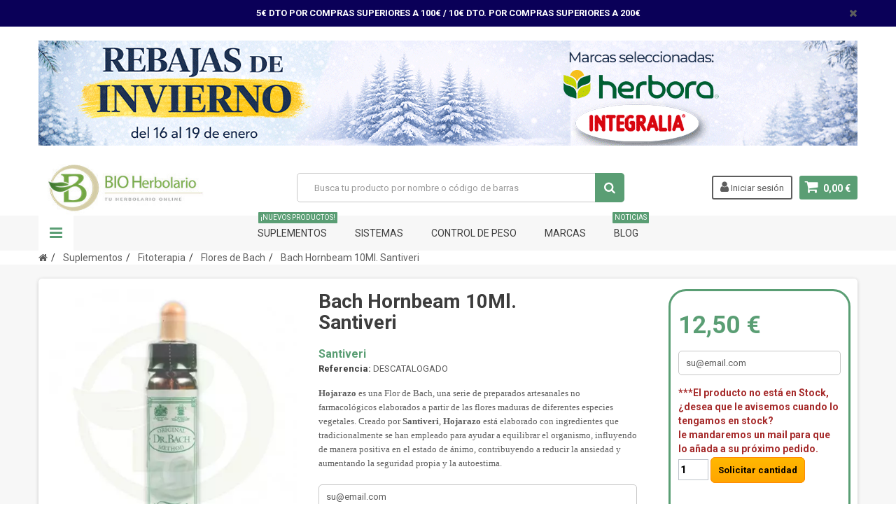

--- FILE ---
content_type: text/html; charset=utf-8
request_url: https://www.bioherbolario.com/flores-de-bach/22107-bach-hornbeam-10ml-santiveri-5032587000611.html
body_size: 27258
content:
<!DOCTYPE HTML> <!--[if lt IE 7]><html class="no-js lt-ie9 lt-ie8 lt-ie7" lang="es-es"><![endif]--> <!--[if IE 7]><html class="no-js lt-ie9 lt-ie8 ie7" lang="es-es"><![endif]--> <!--[if IE 8]><html class="no-js lt-ie9 ie8" lang="es-es"><![endif]--> <!--[if gt IE 8]><html class="no-js ie9" lang="es-es"><![endif]--><html lang="es-es"><head><meta charset="utf-8" /><title>➤ Hojarazo【 SANTIVERI 】- Bioherbolario</title> <script data-keepinline="true">var ajaxGetProductUrl = '//www.bioherbolario.com/module/cdc_googletagmanager/async';
    var ajaxShippingEvent = 1;
    var ajaxPaymentEvent = 1;

/* datalayer */
dataLayer = window.dataLayer || [];
    let cdcDatalayer = {"pageCategory":"product","event":"view_item","ecommerce":{"currency":"EUR","items":[{"item_name":"Bach Hornbeam 10Ml. Santiveri","item_id":"22107","price":"12.5","price_tax_exc":"11.36","price_tax_inc":"12.5","item_brand":"Santiveri","item_category":"Suplementos","item_category2":"Fitoterapia","item_category3":"Flores de Bach","quantity":1}],"value":"12.5"},"google_tag_params":{"ecomm_pagetype":"product","ecomm_prodid":"22107","ecomm_totalvalue":12.5,"ecomm_category":"Suplementos/Fitoterapia/Flores de Bach","ecomm_totalvalue_tax_exc":11.36}};
    dataLayer.push(cdcDatalayer);

/* call to GTM Tag */
(function(w,d,s,l,i){w[l]=w[l]||[];w[l].push({'gtm.start':
new Date().getTime(),event:'gtm.js'});var f=d.getElementsByTagName(s)[0],
j=d.createElement(s),dl=l!='dataLayer'?'&l='+l:'';j.async=true;j.src=
'https://www.googletagmanager.com/gtm.js?id='+i+dl;f.parentNode.insertBefore(j,f);
})(window,document,'script','dataLayer','GTM-DATALAYER');

/* async call to avoid cache system for dynamic data */
dataLayer.push({
  'event': 'datalayer_ready'
});</script> <link rel="canonical" href="https://www.bioherbolario.com/flores-de-bach/22107-bach-hornbeam-10ml-santiveri-5032587000611.html"><meta name="description" content="Hojarazo de Santiveri contribuye a calmar problemas emocionales para dar seguridad y confianza." /><meta name="generator" content="PrestaShop" /><meta name="robots" content="index,follow" />  <span id="verPageName" style="display:none;">product</span><meta name="viewport" content="width=device-width, minimum-scale=1, maximum-scale=1, initial-scale=1.0" /><meta name="apple-mobile-web-app-capable" content="yes" /><link rel="icon" type="image/vnd.microsoft.icon" href="/img/favicon-1.ico?1709043466" /><link rel="shortcut icon" type="image/x-icon" href="/img/favicon-1.ico?1709043466" /><link href='https://fonts.googleapis.com/css?family=Roboto:400,400italic,500,500italic,700,700italic&subset=latin,greek,cyrillic' rel='stylesheet' type='text/css'><link href='https://fonts.googleapis.com/css?family=Roboto+Condensed:400,700&subset=latin,greek,cyrillic' rel='stylesheet' type='text/css'><link rel="stylesheet" href="https://www.bioherbolario.com/themes/zro03/cache/v_130_9857f6c2c58e46f51e7428632f27333e_all.css" type="text/css" media="all" /><link rel="stylesheet" href="https://www.bioherbolario.com/themes/zro03/cache/v_130_8276e17ac4c27497544d23a4758db59e_print.css" type="text/css" media="print" /><style type="text/css">#F2F5A9</style><style type="text/css">.button.button-small:hover, .button.button-small:focus, .button.button-small:active, .button.ajax_add_to_cart_button:hover, .button.ajax_add_to_cart_button:focus, .button.ajax_add_to_cart_button:active, .shopping_cart > a:first-child:hover, #layer_cart .layer_cart_cart .button-container .btn.continue:hover, #searchbox .btn.button-search:hover, .zmenu-nav ul li a > sup, #footer .scroll-top:hover a, .btn-default:hover, .btn-default:focus, .btn-default:active, .btn-default.active, .znav-top > li > a > sup, .zero-popupnewsletter .newsletter-form .button:hover, .box-info-product .exclusive:hover, .box-info-product .exclusive:focus, .box-info-product .exclusive:active, ul.product_base_list .hover-box .wishlist a:hover, ul.product_base_list .hover-box .compare a:hover, ul.product_base_list .hover-box .quickview a:hover {background-color: #5a9e74} .header-order-detail .free-ship-text, .st-menu-close:hover {color: #5a9e74} .content_scene_cat .content_scene .cat_desc a:hover, #cms #center_column #admin-action-cms p span, table#product_comparison .remove a:hover, table#product_comparison .comparison_unit_price, a:hover, a:focus, .btn-link:hover, .btn-link:focus, .product-name a:hover, .price, .product-price, .special-price, .product-price.special-price, ul.step li.step_current, .breadcrumb .breadcrumb-wrapper a:hover, .cart_delete a.cart_quantity_delete:hover, a.price_discount_delete:hover, #cart_summary tbody td.cart_total .price, #cart_summary tfoot td#total_price_container, .cart_voucher #display_cart_vouchers span:hover, #instant_search_results a.close:hover, .fancybox-skin .fancybox-close:hover, .cart_block .cart_block_list .remove_link a:hover, .cart_block .cart_block_list .ajax_cart_block_remove_link:hover, #layer_cart .layer_cart_cart .ajax_block_cart_total, #layer_cart .cross:hover, #categories_block_left li span.grower:hover + a, #categories_block_left li a:hover, #categories_block_left li a.selected, .sf-menu > li > ul > li > a:hover, #wishlist_block .ajax_cart_block_remove_link:hover, #module-blockwishlist-mywishlist .wishlistLinkTop ul.display_list a:hover, .block_wishlist_extra #wishlist_button_nopop:hover, #product_comments_block_tab div.comment .comment_details .title_block, #product_comments_block_tab div.comment .comment_details .comment-useful .total-advice, #productscategory_list .product-name a:hover, .zpost .name:hover, #zblog-category li a:hover, #zblog-category li a.selected, .zerodeals-countdown span, .header-services ul > li .icon, .header-services ul > li [class^="icon-"], .header-custom-links ul li .icon, .header-custom-links ul li [class^="icon-"], .header-sidebar-login ul li .icon, .header-sidebar-login ul li [class^="icon-"], .rte .feature2, .nivo-controlNav a, .theme-default .nivo-directionNav a, #my-account ul.myaccount-link-list li a:hover i, #order-opc .page-heading.step-num span, #view_scroll_left:hover:before, #view_scroll_right:hover:before, p.our_price_display, p.our_price_display .price, #listpage_content div.tree_top a:hover:before {color: #5a9e74} .button.ajax_add_to_cart_button.added > span:after, .price-percent-reduction, .shopping_cart .ajax_cart_quantity, #layer_cart .layer_cart_cart .button-container .btn.continue, #categories_block_left ul.tree > li > span.grower:hover + a:before, #categories_block_left ul.tree > li > a:hover:before, #zblog-category > .block_content > ul > li > a:hover:before, a.zrss:hover, .zmenu-nav ul li a:hover:before, #footer .scroll-top a, .rte .feature2:hover, .znav-top .category-item li a:hover:before, .zero-popupnewsletter .newsletter-form .button, .zero-popupnewsletter .newsletter-close, .box-info-product .exclusive.added:after, .slick-prev, .slick-next {background-color: #5a9e74} #categories_block_left ul.tree > li > span.grower:hover + a:before, #categories_block_left ul.tree > li > a:hover:before, #zblog-category > .block_content > ul > li > a:hover:before, .zmenu-nav ul li a:hover:before, .rte .feature2:hover, .znav-top .category-item li a:hover:before, .rte .banner2 a:before {border-color: #5a9e74} .nav a:hover .caret {border-top-color: #5a9e74} .nav a:hover .caret {border-bottom-color: #5a9e74} .button.ajax_add_to_cart_button:hover, .btn-default:hover, .box-info-product .exclusive:hover, .button.button-small:hover, ul.product_base_list .hover-box .wishlist a:hover, ul.product_base_list .hover-box .compare a:hover, ul.product_base_list .hover-box .quickview a:hover {background-color: #8cbf28} .price, .product-price, p.our_price_display .price, #cart_summary tbody td.cart_total .price {color: #5a9e74} .special-price, .product-price.special-price, #cart_summary tfoot td#total_price_container {color: #fd6282}</style><style type="text/css">.page-heading .cat-name {
font-family:"Montserrat", "Open Sans", Arial;
font-weight:700;
}
.content_scene_cat {
display:none;
}

.nivo-caption h1.supertitle {
font:700 55px/55px "Montserrat", "Open Sans", Arial;
letter-spacing:0;
}
.nivo-caption h3.supertitle2 {
font:300 35px/35px "Montserrat", "Open Sans", Arial;
letter-spacing:0;
}
.rte .feature2 {
    color: #fd6282;
}
.rte .feature2:hover {
    background-color: #fd6282;
    color: #ffffff;
    border-color: #fd6282;
}
@media all and (max-width:600px) {
.nivo-caption h1.supertitle {
font:700 25px/25px "Montserrat", "Open Sans", Arial;
letter-spacing:0;
}
.nivo-caption h3.supertitle2 {
font:300 15px/15px "Montserrat","Open Sans", Arial;
letter-spacing:0;

}
.delivery_option_logo {
display:none;
}
}
#footer .footer-main h3, #footer .footer-main h4, #footer .footer-main h1, #footer .footer-main h2 {
font-family:"Montserrat", "Open Sans", Arial;
letter-spacing:0;
}
.new-box, .sale-box {
background:#000000;
}
.znav-top .category-line, .znav-top .product-line, .znav-top .manufacturer-line {
margin: 5px 0;
}
.znav-top .category-item .category-title a {
    text-transform: initial;
    font: 300 15px/15px "Roboto",sans-serif;
}
.znav-top > li > a {
    color: #3d3d3d;
    font-size: 14px;
    font-weight: 100;
    text-transform: uppercase;
    line-height: 24px;
    font-family: "Roboto",sans-serif;
    display: block;
    padding: 13px 15px;
    position: relative;
}
.znav-top .category-item .category-title a {
    text-transform: initial;
    font: 300 13px/15px "Roboto",sans-serif;
    display: block;
    /* background: #9ec838; */
    padding: 6px 5px;
border-radius:3px;
}
.znav-top .category-item .category-title a:hover {
color: #ffffff;
    background: #9ec838;
    padding: 6px 5px;
}
.znav-top .category-item .category-title {
margin:0;
}



@media (max-width:992px) {
.znav-top {display:none;}
}

@media (min-width:992px) and (max-width:1180px) {
.znav-top > li > a {
padding: 13px 7px;
}
}

.codmodule {
background:#fff url(/modules/codfee/codfee.png)center left no-repeat;
background-size:75px;
}

.codmodule:hover {
background:#f6f6f6 url(/modules/codfee/codfee.png)center left no-repeat!important;
background-size:75px;
}

p.codmodule a:hover {
    background:#f6f6f6 url(/modules/codfee/codfee.png)center left no-repeat!important;
background-size:75px!important;
}
.payment_module.paypal {
background-color:#fff;
}

table.table-product-discounts {
width:100%;
}

#usefull_link_block {
padding-top:10px;
border-top:1px dotted #999;
border-bottom:1px dotted #999;
}

.popup-content .noshow  {
margin-top:15px;
}
.newsletter-form .subscribe {
margin-bottom:20px;
}

.popup-content .newsletter-content img {
width:100%;
}

.cecaimg {
max-height:30px;
max-width:250px; 
width:70%;
}

#psblog {
    padding: 0 30px 30px 20px;
    background: #fff;
    font-family: "open sans"!important;
    font-size: 1.20em;
    border-radius: 6px;
    border: 1px solid #ddd;
}

ul.product_base_list.grid li.base_product .product-container .right-block h5 {

    height: 50px;
}</style> <style type="text/css">body
        {
            -webkit-user-select: none;
            -khtml-user-select: none;
            -moz-user-select: none;
            -o-user-select: none;
            user-select: none;
        }</style><style>.seosa_product_label { z-index: 1; }</style><link rel="prefetch" href="https://www.paypal.com/sdk/js?components=marks,funding-eligibility&client-id=AXjYFXWyb4xJCErTUDiFkzL0Ulnn-bMm4fal4G-1nQXQ1ZQxp06fOuE7naKUXGkq2TZpYSiI9xXbs4eo&merchant-id=SDGKJUYNZVERY&currency=EUR&intent=capture&commit=false&vault=false&integration-date=2022-14-06&disable-funding=bancontact,card,eps,giropay,ideal,mybank,p24,sofort&enable-funding=paylater" as="script">
<script type="text/javascript" data-keepinline="true">// instantiate object
	
		var oGsr = {};
		var bt_msgs = {"delay":"No ha rellenado en su totalidad la opci\u00f3n desajuste","fbId":"No ha rellenado en su totalidad la opci\u00f3n Facebook app ID","fbsecret":"No ha rellenado la opci\u00f3n Facebook secreto","reviewDate":"No ha introducido la fecha de la opini\u00f3n","title":"No ha rellenado el t\u00edtulo","comment":"No ha rellenado el comentario","report":"No ha introducido el comentario asociado a la opini\u00f3n indebida","rating":"No ha seleccionado nota para la opini\u00f3n","checkreview":"No ha seleccionado ninguna opini\u00f3n","email":"No ha rellenado su direcci\u00f3n de correo electr\u00f3nico","status":"No ha seleccionado ning\u00fan estatus","vouchercode":"No ha rellenado el vale de descuento","voucheramount":"No ha rellenado el vale de descuento","voucherminimum":"El importe m\u00ednimo no es un n\u00famero","vouchermaximum":"La cantidad m\u00e1xima no es un n\u00famero","vouchervalidity":"Ha especificado 0 para la duraci\u00f3n de la validez","reviewModerationTxt":{"3":"No ha cumplimentado su texto legal para utilizar una moderaci\u00f3n con el idioma Espa\u00f1ol (Spanish). Haga clic en las listas desplegable con el fin de rellenar correctamente todos los campos de traducci\u00f3n.","4":"No ha cumplimentado su texto legal para utilizar una moderaci\u00f3n con el idioma Portugu\u00eas PT (Portuguese). Haga clic en las listas desplegable con el fin de rellenar correctamente todos los campos de traducci\u00f3n.","6":"No ha cumplimentado su texto legal para utilizar una moderaci\u00f3n con el idioma Fran\u00e7ais (French). Haga clic en las listas desplegable con el fin de rellenar correctamente todos los campos de traducci\u00f3n.","7":"No ha cumplimentado su texto legal para utilizar una moderaci\u00f3n con el idioma Italiano (Italian). Haga clic en las listas desplegable con el fin de rellenar correctamente todos los campos de traducci\u00f3n."},"reviewModifyTxt":{"3":"No ha cumplimentado su texto legal para utilizar una herramienta de modificaci\u00f3n de cr\u00edticas con el idioma Espa\u00f1ol (Spanish). Haga clic en las listas desplegable con el fin de rellenar correctamente todos los campos de traducci\u00f3n.","4":"No ha cumplimentado su texto legal para utilizar una herramienta de modificaci\u00f3n de cr\u00edticas con el idioma Portugu\u00eas PT (Portuguese). Haga clic en las listas desplegable con el fin de rellenar correctamente todos los campos de traducci\u00f3n.","6":"No ha cumplimentado su texto legal para utilizar una herramienta de modificaci\u00f3n de cr\u00edticas con el idioma Fran\u00e7ais (French). Haga clic en las listas desplegable con el fin de rellenar correctamente todos los campos de traducci\u00f3n.","7":"No ha cumplimentado su texto legal para utilizar una herramienta de modificaci\u00f3n de cr\u00edticas con el idioma Italiano (Italian). Haga clic en las listas desplegable con el fin de rellenar correctamente todos los campos de traducci\u00f3n."},"emailTitle":{"3":"You have not filled out your title or text with language Espa\u00f1ol (Spanish). Haga clic en las listas desplegable con el fin de rellenar correctamente todos los campos de traducci\u00f3n.","4":"You have not filled out your title or text with language Portugu\u00eas PT (Portuguese). Haga clic en las listas desplegable con el fin de rellenar correctamente todos los campos de traducci\u00f3n.","6":"You have not filled out your title or text with language Fran\u00e7ais (French). Haga clic en las listas desplegable con el fin de rellenar correctamente todos los campos de traducci\u00f3n.","7":"You have not filled out your title or text with language Italiano (Italian). Haga clic en las listas desplegable con el fin de rellenar correctamente todos los campos de traducci\u00f3n."},"emaillCategory":{"3":"You have not filled out your category label with language Espa\u00f1ol (Spanish). Haga clic en las listas desplegable con el fin de rellenar correctamente todos los campos de traducci\u00f3n.","4":"You have not filled out your category label with language Portugu\u00eas PT (Portuguese). Haga clic en las listas desplegable con el fin de rellenar correctamente todos los campos de traducci\u00f3n.","6":"You have not filled out your category label with language Fran\u00e7ais (French). Haga clic en las listas desplegable con el fin de rellenar correctamente todos los campos de traducci\u00f3n.","7":"You have not filled out your category label with language Italiano (Italian). Haga clic en las listas desplegable con el fin de rellenar correctamente todos los campos de traducci\u00f3n."},"emaillProduct":{"3":"You have not filled out your product label with language Espa\u00f1ol (Spanish). Haga clic en las listas desplegable con el fin de rellenar correctamente todos los campos de traducci\u00f3n.","4":"You have not filled out your product label with language Portugu\u00eas PT (Portuguese). Haga clic en las listas desplegable con el fin de rellenar correctamente todos los campos de traducci\u00f3n.","6":"You have not filled out your product label with language Fran\u00e7ais (French). Haga clic en las listas desplegable con el fin de rellenar correctamente todos los campos de traducci\u00f3n.","7":"You have not filled out your product label with language Italiano (Italian). Haga clic en las listas desplegable con el fin de rellenar correctamente todos los campos de traducci\u00f3n."},"emaillSentence":{"3":"You have not filled out your custom body sentence with language Espa\u00f1ol (Spanish). Haga clic en las listas desplegable con el fin de rellenar correctamente todos los campos de traducci\u00f3n.","4":"You have not filled out your custom body sentence with language Portugu\u00eas PT (Portuguese). Haga clic en las listas desplegable con el fin de rellenar correctamente todos los campos de traducci\u00f3n.","6":"You have not filled out your custom body sentence with language Fran\u00e7ais (French). Haga clic en las listas desplegable con el fin de rellenar correctamente todos los campos de traducci\u00f3n.","7":"You have not filled out your custom body sentence with language Italiano (Italian). Haga clic en las listas desplegable con el fin de rellenar correctamente todos los campos de traducci\u00f3n."}};
		var bt_sImgUrl = '/modules/gsnippetsreviews/views/img/';
		var bt_sWebService = '/modules/gsnippetsreviews/ws-gsnippetsreviews.php';
		var sGsrModuleName = 'gsr';
		var bt_aFancyReviewForm = {};
		var bt_aFancyReviewTabForm = {};
		var bt_oScrollTo = {};
		bt_oScrollTo.execute = false;
		var bt_oUseSocialButton = {};
		var bt_oActivateReviewTab = {};
		bt_oActivateReviewTab.run = false;
		var bt_oDeactivateReviewTab = {};
		bt_oDeactivateReviewTab.run = false;
		var bt_aReviewReport = new Array();
		var bt_oCallback = {};
		bt_oCallback.run = false;
		var bt_aStarsRating = new Array();
		var bt_oBxSlider = {};
		bt_oBxSlider.run = false;</script>  <script data-keepinline>(function(w, k) {w[k] = window[k] || function () { (window[k].q = window[k].q || []).push(arguments) }})(window, "doofinderApp")
    

    // Custom personalization:
    doofinderApp("config", "language", "es-es");
    doofinderApp("config", "currency", "EUR");</script>   <!--[if IE 8]> 
<script src="https://oss.maxcdn.com/libs/html5shiv/3.7.0/html5shiv.js"></script> 
<script src="https://oss.maxcdn.com/libs/respond.js/1.3.0/respond.min.js"></script> <![endif]-->        <style>@media (max-width: 767px) {
  .main-header {
    background-color: #fff;
  }

  .main-header .container {
    display: flex;
    flex-direction: column;
    padding: 10px 15px;
    margin-bottom: 0;
  }

  .flex-header-row {
    display: flex;
    flex-direction: row;
    align-items: center;
    justify-content: space-between;
    gap: 10px;
    width: 100%;
    margin-bottom: 0 !important;
    /*margin-bottom: 10px;*/
    box-sizing: border-box;
  }

  #left_nav_trigger {
    flex-shrink: 0;
    order: 1;
  }

  #header_logo {
    flex-grow: 1;
    text-align: center;
    order: 2;
    margin-bottom: 0 !important;
  }

  #shopping_cart {
    display: flex !important;
    order: 3;
    align-self: center;
    flex-shrink: 0;
    margin: 0;
    margin-bottom: 0 !important;
    padding-bottom: 0 !important;
    text-align: right;
  }

  /* Mover visualmente el carrito DENTRO de la fila si es necesario */
  .main-header .container > #shopping_cart {
    margin-top: -50px; /* ajusta según altura real */
  }

  #search_block_top {
    width: 100%;
    /*margin-top: 5px !important;*/
    margin-top: 0px !important;
    /*margin-top: 10px !important;*/
    padding-top: 0 !important;


	display: block !important;
/*
        position: relative !important;
        z-index: 999 !important;
        margin-top: 100px !important;
        background-color: #fff !important;
*/
  }

  #searchbox {
    display: flex;
    align-items: center;
    gap: 6px;
    width: 100%;
  }

  #searchbox input.search_query {
    flex: 1 1 auto;
    min-width: 0;
    width: 100% !important;
    box-sizing: border-box;
    padding: 10px;
    font-size: 16px;
    margin-top: 0 !important;
  }

  #searchbox .button-search {
    flex-shrink: 0;
    padding: 10px 14px;
  }

  header.sidebar-menu #searchbox {
    width: 100% !important;
    margin: 0;
  }

  header .header-element {
    height: auto !important;
    line-height: normal !important;
    margin-bottom: 0 !important;
  }

.shopping_cart {
    text-align: right;
    margin-top: -90px; /* si hace falta acercarlo al logo */
    width: 20% !important;
    display: inline-block;
    float: right;
  }
}</style></head><body id="product" class="product product-22107 product-bach-hornbeam-10ml-santiveri category-190 category-flores-de-bach hide-left-column hide-right-column lang_es"> <noscript><iframe src="https://www.googletagmanager.com/ns.html?id=GTM-DATALAYER" height="0" width="0" style="display:none;visibility:hidden"></iframe></noscript>   <noscript><iframe src="https://www.googletagmanager.com/ns.html?id=GTM-54LZFLM " height="0" width="0" style="display:none;visibility:hidden"></iframe></noscript><style type="text/css">.fmm_title_text_sticker span { -webkit-border-radius: 8px; -moz-border-radius: 8px; border-radius: 8px; padding: 5px;
 display: inline-block; text-align: center}
.fmm_title_text_sticker img { display: inline-block; vertical-align: middle; width: 100%}
.fmm_title_text_sticker i { display: inline-block; font-style: normal}</style><div class="st-menu st-effect-left"><div class="st-menu-close">Close</div><div id="nav_sidebar_content" class="nav-sidebar-content"><div class="st-menu-title">Men&uacute; Principal</div><div id="sidebar_search_content" class="sidebar-search"></div><div class="zmenu-nav "><ul class="root"><li> <a href="https://www.bioherbolario.com/91-sistemas">Sistemas </a> <span class="grower plus"></span><ul class="dropdown-categories"><li> <a href="https://www.bioherbolario.com/114-sistema-nervioso">Sistema Nervioso</a> <span class="grower plus"></span><ul class="dropdown-categories"><li> <a href="https://www.bioherbolario.com/134-relajante">Relajante</a></li><li> <a href="https://www.bioherbolario.com/135-insomnio">Insomnio</a></li><li> <a href="https://www.bioherbolario.com/136-falta-de-animo">Falta de &aacute;nimo</a></li><li> <a href="https://www.bioherbolario.com/137-energizantes">Energizantes</a></li><li> <a href="https://www.bioherbolario.com/263-dolores-de-cabeza">Dolores de Cabeza</a></li></ul></li><li> <a href="https://www.bioherbolario.com/110-sistema-digestivo">Sistema Digestivo</a> <span class="grower plus"></span><ul class="dropdown-categories"><li> <a href="https://www.bioherbolario.com/143-transito-intestinal">Transito Intestinal</a></li><li> <a href="https://www.bioherbolario.com/144-probioticos-y-prebioticos">Probioticos y Prebioticos</a></li><li> <a href="https://www.bioherbolario.com/145-gases">Gases</a></li><li> <a href="https://www.bioherbolario.com/146-enzimas-digestivas">Enzimas digestivas</a></li><li> <a href="https://www.bioherbolario.com/147-antiacidos">Antiacidos</a></li></ul></li><li> <a href="https://www.bioherbolario.com/107-sistema-oseo-y-articular">Sistema Oseo y Articular</a> <span class="grower plus"></span><ul class="dropdown-categories"><li> <a href="https://www.bioherbolario.com/129-inflamaciones">Inflamaciones</a></li><li> <a href="https://www.bioherbolario.com/130-huesos">Huesos</a></li><li> <a href="https://www.bioherbolario.com/131-crema-y-unguentos">Crema y Unguentos</a></li><li> <a href="https://www.bioherbolario.com/132-cartilago-de-tiburon">Cartilago de Tibur&oacute;n</a></li><li> <a href="https://www.bioherbolario.com/133-articulaciones">Articulaciones</a></li></ul></li><li> <a href="https://www.bioherbolario.com/111-sistema-circulatorio">Sistema Circulatorio</a> <span class="grower plus"></span><ul class="dropdown-categories"><li> <a href="https://www.bioherbolario.com/150-varices-y-piernas-cansadas">Varices y Piernas Cansadas</a></li><li> <a href="https://www.bioherbolario.com/151-tension-arterial">Tensi&oacute;n arterial</a></li><li> <a href="https://www.bioherbolario.com/152-rendimiento-intelectual">Rendimiento Intelectual</a></li><li> <a href="https://www.bioherbolario.com/153-exceso-azucar">Exceso az&uacute;car</a></li><li> <a href="https://www.bioherbolario.com/155-cardiovascular">Cardiovascular</a></li><li> <a href="https://www.bioherbolario.com/156-anemias">Anemias</a></li><li> <a href="https://www.bioherbolario.com/154-colesterol">Colesterol</a></li></ul></li><li> <a href="https://www.bioherbolario.com/115-sistema-respiratorio">Sistema Respiratorio</a> <span class="grower plus"></span><ul class="dropdown-categories"><li> <a href="https://www.bioherbolario.com/119-mucoliticos">Mucoliticos</a></li><li> <a href="https://www.bioherbolario.com/120-molestias-de-garganta">Molestias de Garganta</a></li><li> <a href="https://www.bioherbolario.com/121-antitusivos">Antitusivos</a></li><li> <a href="https://www.bioherbolario.com/122-afecciones-respiratorias">Afecciones Respiratorias</a></li></ul></li><li> <a href="https://www.bioherbolario.com/113-sistema-inmunologico">Sistema Inmunol&oacute;gico</a> <span class="grower plus"></span><ul class="dropdown-categories"><li> <a href="https://www.bioherbolario.com/138-propoleo">Propoleo</a></li><li> <a href="https://www.bioherbolario.com/139-jalea-real">Jalea Real</a></li><li> <a href="https://www.bioherbolario.com/140-candidas">Candidas</a></li><li> <a href="https://www.bioherbolario.com/141-aumentar-defensas">Aumentar Defensas</a></li><li> <a href="https://www.bioherbolario.com/142-alergias">Alergias</a></li></ul></li><li> <a href="https://www.bioherbolario.com/108-sistema-renal">Sistema Renal</a> <span class="grower plus"></span><ul class="dropdown-categories"><li> <a href="https://www.bioherbolario.com/125-prostata">Pr&oacute;stata</a></li><li> <a href="https://www.bioherbolario.com/126-perdidas-de-orina">P&eacute;rdidas de Orina</a></li><li> <a href="https://www.bioherbolario.com/127-infecciones">Infecciones</a></li><li> <a href="https://www.bioherbolario.com/128-diureticos">Diur&eacute;ticos</a></li></ul></li><li> <a href="https://www.bioherbolario.com/92-sistema-hormonal">Sistema Hormonal</a> <span class="grower plus"></span><ul class="dropdown-categories"><li> <a href="https://www.bioherbolario.com/94-menstruacion">Menstruacion</a></li><li> <a href="https://www.bioherbolario.com/95-menopausia">Menopausia</a></li><li> <a href="https://www.bioherbolario.com/93-tiroides">Tiroides</a></li></ul></li><li> <a href="https://www.bioherbolario.com/116-sistema-reproductor">Sistema Reproductor</a> <span class="grower plus"></span><ul class="dropdown-categories"><li> <a href="https://www.bioherbolario.com/123-libido-y-afrodisiacos">Libido y Afrodisiacos</a></li><li> <a href="https://www.bioherbolario.com/124-estimulantes-sexuales">Estimulantes Sexuales</a></li></ul></li><li> <a href="https://www.bioherbolario.com/112-sistema-depurativos">Sistema Depurativos</a> <span class="grower plus"></span><ul class="dropdown-categories"><li> <a href="https://www.bioherbolario.com/148-sirope-de-savia">Sirope de Savia</a></li><li> <a href="https://www.bioherbolario.com/149-metales-pesados">Metales Pesados</a></li></ul></li><li> <a href="https://www.bioherbolario.com/118-nutricosmetica">Nutricosmetica</a> <span class="grower plus"></span><ul class="dropdown-categories"><li> <a href="https://www.bioherbolario.com/157-cuidado-del-pelo-y-unas">Cuidado del Pelo y U&ntilde;as </a></li><li> <a href="https://www.bioherbolario.com/158-cuidado-de-la-piel">Cuidado de la piel</a></li></ul></li><li> <a href="https://www.bioherbolario.com/117-sistema-ocular">Sistema Ocular</a></li></ul></li><li> <a href="https://www.bioherbolario.com/159-suplementos">Suplementos </a> <span class="grower plus"></span><ul class="dropdown-categories"><li> <a href="https://www.bioherbolario.com/163-fitoterapia">Fitoterapia</a> <span class="grower plus"></span><ul class="dropdown-categories"><li> <a href="https://www.bioherbolario.com/190-flores-de-bach">Flores de Bach</a></li><li> <a href="https://www.bioherbolario.com/191-aceites-esenciales">Aceites Esenciales</a></li><li> <a href="https://www.bioherbolario.com/192-curcuma">C&uacute;rcuma</a></li><li> <a href="https://www.bioherbolario.com/193-equinacea">Equinacea</a></li><li> <a href="https://www.bioherbolario.com/194-aloe-vera">Aloe Vera</a></li><li> <a href="https://www.bioherbolario.com/195-canamo">Ca&ntilde;amo</a></li><li> <a href="https://www.bioherbolario.com/196-ginkgo-biloba">Ginkgo Biloba</a></li><li> <a href="https://www.bioherbolario.com/197-cola-de-caballo">Cola de Caballo</a></li><li> <a href="https://www.bioherbolario.com/198-jengibre">Jengibre</a></li><li> <a href="https://www.bioherbolario.com/199-cardo-mariano">Cardo Mariano</a></li><li> <a href="https://www.bioherbolario.com/200-arandano-rojo">Ar&aacute;ndano Rojo</a></li><li> <a href="https://www.bioherbolario.com/201-moringa">Moringa</a></li><li> <a href="https://www.bioherbolario.com/202-alcachofa">Alcachofa</a></li><li> <a href="https://www.bioherbolario.com/203-harpagofito">Harpagofito</a></li></ul></li><li> <a href="https://www.bioherbolario.com/161-minerales-y-oligoelementos">Minerales y Oligoelementos</a> <span class="grower plus"></span><ul class="dropdown-categories"><li> <a href="https://www.bioherbolario.com/173-magnesio">Magnesio</a></li><li> <a href="https://www.bioherbolario.com/174-multiminerales">Multiminerales</a></li><li> <a href="https://www.bioherbolario.com/175-calcio">Calcio</a></li><li> <a href="https://www.bioherbolario.com/176-hierro">Hierro</a></li><li> <a href="https://www.bioherbolario.com/177-zinc">Zinc</a></li><li> <a href="https://www.bioherbolario.com/178-silice">Silice</a></li><li> <a href="https://www.bioherbolario.com/179-arcilla">Arcilla</a></li><li> <a href="https://www.bioherbolario.com/180-yodo">Yodo</a></li><li> <a href="https://www.bioherbolario.com/181-fosforo">F&oacute;sforo</a></li><li> <a href="https://www.bioherbolario.com/182-cobre">Cobre</a></li></ul></li><li> <a href="https://www.bioherbolario.com/162-vitaminas">Vitaminas</a> <span class="grower plus"></span><ul class="dropdown-categories"><li> <a href="https://www.bioherbolario.com/183-multivitaminicos">Multivitaminicos</a></li><li> <a href="https://www.bioherbolario.com/184-vitamina-a">Vitamina A</a></li><li> <a href="https://www.bioherbolario.com/185-vitamina-b">Vitamina B</a></li><li> <a href="https://www.bioherbolario.com/186-vitamina-c">Vitamina C</a></li><li> <a href="https://www.bioherbolario.com/187-vitamina-d">Vitamina D</a></li><li> <a href="https://www.bioherbolario.com/188-vitamina-e">Vitamina E</a></li><li> <a href="https://www.bioherbolario.com/189-vitamina-k">Vitamina K</a></li></ul></li><li> <a href="https://www.bioherbolario.com/165-colagenos">Col&aacute;genos</a> <span class="grower plus"></span><ul class="dropdown-categories"><li> <a href="https://www.bioherbolario.com/204-colageno">Colageno</a></li><li> <a href="https://www.bioherbolario.com/205-acido-hialuronico">Acido Hialur&oacute;nico</a></li><li> <a href="https://www.bioherbolario.com/206-glucosamina">Glucosamina</a></li><li> <a href="https://www.bioherbolario.com/207-metilsulfonimetano">Metilsulfonimetano</a></li></ul></li><li> <a href="https://www.bioherbolario.com/166-antioxidantes">Antioxidantes</a> <span class="grower plus"></span><ul class="dropdown-categories"><li> <a href="https://www.bioherbolario.com/208-coenzimas-q10">Coenzimas Q10</a></li><li> <a href="https://www.bioherbolario.com/209-resveratrol">Resveratrol</a></li><li> <a href="https://www.bioherbolario.com/210-betacaroteno">Betacaroteno</a></li></ul></li><li> <a href="https://www.bioherbolario.com/160-nutricion-deportiva">Nutrici&oacute;n Deportiva</a> <span class="grower plus"></span><ul class="dropdown-categories"><li> <a href="https://www.bioherbolario.com/168-creatinas">Creatinas</a></li><li> <a href="https://www.bioherbolario.com/169-proteinas">Prote&iacute;nas</a></li><li> <a href="https://www.bioherbolario.com/170-aminoacidos">Amino&aacute;cidos</a></li><li> <a href="https://www.bioherbolario.com/171-barritas-y-geles">Barritas Y Geles</a></li><li> <a href="https://www.bioherbolario.com/172-carbohidratos">Carbohidratos</a></li></ul></li><li> <a href="https://www.bioherbolario.com/164-apicola">Ap&iacute;cola</a></li><li> <a href="https://www.bioherbolario.com/167-sales">Sales</a> <span class="grower plus"></span><ul class="dropdown-categories"><li> <a href="https://www.bioherbolario.com/211-sales-schussler">Sales Sch&uuml;ssler</a></li><li> <a href="https://www.bioherbolario.com/212-sales-epsom">Sales Epsom</a></li></ul></li></ul></li><li> <a href="https://www.bioherbolario.com/213-control-de-peso">Control de Peso </a> <span class="grower plus"></span><ul class="dropdown-categories"><li> <a href="https://www.bioherbolario.com/219-vientre-plano">Vientre Plano</a></li><li> <a href="https://www.bioherbolario.com/217-quemagrasas">Quemagrasas</a></li><li> <a href="https://www.bioherbolario.com/220-cafe-verde">Caf&eacute; Verde</a></li><li> <a href="https://www.bioherbolario.com/218-bloqueadores">Bloqueadores</a></li><li> <a href="https://www.bioherbolario.com/214-saciantes-apetito">Saciantes - Apetito</a></li><li> <a href="https://www.bioherbolario.com/215-drenantes">Drenantes</a></li><li> <a href="https://www.bioherbolario.com/216-celulitis">Celulitis</a></li></ul></li><li> <a href="https://www.bioherbolario.com/235-espagiricos">Espag&iacute;ricos </a> <span class="grower plus"></span><ul class="dropdown-categories"><li> <a href="https://www.bioherbolario.com/260-tinturas">Tinturas</a></li><li> <a href="https://www.bioherbolario.com/253-compuestos">Compuestos</a></li><li> <a href="https://www.bioherbolario.com/254-metales">Metales</a></li><li> <a href="https://www.bioherbolario.com/258-primeras-esencias">Primeras Esencias</a></li><li> <a href="https://www.bioherbolario.com/259-quintas-esencias">Quintas Esencias</a></li><li> <a href="https://www.bioherbolario.com/255-oligoelementos-espagiricos">Oligoelementos Espagiricos</a></li><li> <a href="https://www.bioherbolario.com/256-psc">P.S.C.</a></li><li> <a href="https://www.bioherbolario.com/257-piedras-preciosas">Piedras Preciosas</a></li><li> <a href="https://www.bioherbolario.com/261-yemoderivados">Yemoderivados</a></li></ul></li><li> <a href="https://www.bioherbolario.com/234-cosmetica-natural">Cosmetica Natural </a> <span class="grower plus"></span><ul class="dropdown-categories"><li> <a href="https://www.bioherbolario.com/237-capilar">Capilar</a> <span class="grower plus"></span><ul class="dropdown-categories"><li> <a href="https://www.bioherbolario.com/246-tintes-naturales">Tintes Naturales</a></li><li> <a href="https://www.bioherbolario.com/247-champu">Champ&uacute;</a></li><li> <a href="https://www.bioherbolario.com/248-acondicionador">Acondicionador</a></li><li> <a href="https://www.bioherbolario.com/249-hennas">Hennas</a></li></ul></li><li> <a href="https://www.bioherbolario.com/238-facial">Facial</a></li><li> <a href="https://www.bioherbolario.com/240-corporal">Corporal</a></li><li> <a href="https://www.bioherbolario.com/236-aceites-naturales">Aceites naturales</a> <span class="grower plus"></span><ul class="dropdown-categories"><li> <a href="https://www.bioherbolario.com/245-aceites-vegetales">Aceites Vegetales</a></li></ul></li><li> <a href="https://www.bioherbolario.com/242-higiene">Higiene</a> <span class="grower plus"></span><ul class="dropdown-categories"><li> <a href="https://www.bioherbolario.com/251-jabones">Jabones</a></li><li> <a href="https://www.bioherbolario.com/252-desodorantes">Desodorantes</a></li></ul></li><li> <a href="https://www.bioherbolario.com/241-higiene-femenina">Higiene Femenina</a> <span class="grower plus"></span><ul class="dropdown-categories"><li> <a href="https://www.bioherbolario.com/250-compresas-y-tampones">Compresas y Tampones</a></li></ul></li><li> <a href="https://www.bioherbolario.com/243-protectores-solares">Protectores Solares</a></li><li> <a href="https://www.bioherbolario.com/239-bucodentales">Bucodentales</a></li><li> <a href="https://www.bioherbolario.com/244-tratamientos-manos-y-pies">Tratamientos Manos y Pies</a></li></ul></li><li> <a href="https://www.bioherbolario.com/229-mamas-y-bebes">Mam&aacute;s y Bebes </a> <span class="grower plus"></span><ul class="dropdown-categories"><li> <a href="https://www.bioherbolario.com/231-embarazo-y-lactancia">Embarazo y Lactancia</a></li><li> <a href="https://www.bioherbolario.com/230-cuidado-del-bebe">Cuidado del Beb&eacute;</a> <span class="grower plus"></span><ul class="dropdown-categories"><li> <a href="https://www.bioherbolario.com/233-higiene-infantil">Higiene Infantil</a></li></ul></li><li> <a href="https://www.bioherbolario.com/232-suplementos-para-bebes-y-ninos">Suplementos para Bebes y Ni&ntilde;os</a></li></ul></li><li> <a href="https://www.bioherbolario.com/221-infusiones-y-plantas">Infusiones y Plantas </a> <span class="grower plus"></span><ul class="dropdown-categories"><li> <a href="https://www.bioherbolario.com/223-infusiones">Infusiones</a></li><li> <a href="https://www.bioherbolario.com/225-extractos">Extractos</a> <span class="grower plus"></span><ul class="dropdown-categories"><li> <a href="https://www.bioherbolario.com/227-capsulas">C&aacute;psulas</a></li><li> <a href="https://www.bioherbolario.com/228-liquidos">Liquidos</a></li></ul></li><li> <a href="https://www.bioherbolario.com/222-plantas">Plantas</a></li><li> <a href="https://www.bioherbolario.com/224-algas">Algas</a></li></ul></li><li> <a href="https://www.bioherbolario.com/4-alimentacion">Alimentaci&oacute;n </a> <span class="grower plus"></span><ul class="dropdown-categories"><li> <a href="https://www.bioherbolario.com/44-macrobiotica">Macrobi&oacute;tica</a></li><li> <a href="https://www.bioherbolario.com/45-bebidas">Bebidas</a></li><li> <a href="https://www.bioherbolario.com/54-aceite">Aceite</a></li><li> <a href="https://www.bioherbolario.com/74-superalimentos">Superalimentos</a></li><li> <a href="https://www.bioherbolario.com/46-edulcorantes-y-condimentos">Edulcorantes y Condimentos</a></li></ul></li><li> <a href="https://www.bioherbolario.com/67-inciensos">Inciensos </a></li><li> <a href="https://www.bioherbolario.com/96-mascotas">Mascotas </a> <span class="grower plus"></span><ul class="dropdown-categories"><li> <a href="https://www.bioherbolario.com/97-suplementos-mascotas">Suplementos para Mascotas</a> <span class="grower plus"></span><ul class="dropdown-categories"><li> <a href="https://www.bioherbolario.com/99-articulaciones-mascotas">Articulaciones para Mascotas</a></li><li> <a href="https://www.bioherbolario.com/100-piel-y-pelaje">Piel y Pelaje</a></li><li> <a href="https://www.bioherbolario.com/101-digestion">Digestion</a></li><li> <a href="https://www.bioherbolario.com/102-senior">Senior</a></li><li> <a href="https://www.bioherbolario.com/103-premios-funcionales">Premios Funcionales</a></li><li> <a href="https://www.bioherbolario.com/104-relax">Relax</a></li><li> <a href="https://www.bioherbolario.com/105-alergias-mascotas">Alergias de Mascotas</a></li></ul></li><li> <a href="https://www.bioherbolario.com/98-higiene-mascotas">Higiene para Mascotas</a> <span class="grower plus"></span><ul class="dropdown-categories"><li> <a href="https://www.bioherbolario.com/106-champu-mascotas">Champ&uacute; para Mascotas</a></li></ul></li></ul></li><li> <a href="https://www.bioherbolario.com/47-limpieza-eco">Limpieza ECO </a></li><li> <a href="https://www.bioherbolario.com/75-formulas-chinas">F&oacute;rmulas Chinas </a></li><li> <a href="https://www.bioherbolario.com/23-regalos-libros-velas-difusores">Art&iacute;culos Variados </a></li><li> <a href="https://www.bioherbolario.com/262-tarjetas-de-regalo">Tarjetas de regalo </a></li></ul></div><div class="header-custom-links"><ul><li><a href="https://www.bioherbolario.com/content/8-preguntas-frecuentes" title="Preguntas Frecuentes">Preguntas Frecuentes</a></li></ul></div><div class="header-sidebar-login" id="nav_user_info"><ul><li><a class="account login" href="https://www.bioherbolario.com/mi-cuenta" rel="nofollow" title="Acceda a su cuenta de cliente"> <i class="icon icon-user"></i>Iniciar sesión </a></li></ul></div><div id="sidebar_language_content" class="sidebar-language"></div><div id="sidebar_currency_content" class="sidebar-currency"></div></div></div><div id="page" class="st-pusher "><div class="header-container"> <header id="header" class="sidebar-menu sidebar-minicart"><div class="banner"><div class="header-event-banner" id="event_banner" style="background-color: #0a0058;"><div class="container"><p><strong><span style="color:#ffffff;">5€ DTO POR COMPRAS SUPERIORES A 100€ / 10€ DTO. POR COMPRAS SUPERIORES A 200€</span></strong></p><div class="close-banner"></div></div></div><style type="text/css">.top-banner-content {
	    padding: 20px 0;
	    text-transform: uppercase;
	    font-size: 2em;
	    line-height: normal;
	}
	.column-third {
		text-align: right;
	}
	div#promotion-description p {
	    margin: 0;
	}
	.top-banner-content p {
	    margin: 0;
	}
	.top-banner-content * {
		color: ;
	}
	span.the-circle {
	    display: block;
	    background: #2d292b;
	    max-width: 60px;
	    text-align: center;
	    padding: 11px;
	    height: 60px;
	    width: 60px;
	    border-radius: 30px;
	    color: #fff;
	}</style><div id="banner-container" style="background-color: ;"><div class="container"><div class="top-banner-content html-content" style="color: ;" ><div class="img-1"><p><img src="https://www.bioherbolario.com/img/cms/Marketing 2026/banner-bio-rebajas-invierno-7marcasselec.gif" style="max-width: 100%; height: 100%; position: relative; overflow: hidden;" p="" width="1170" height="150" /></p></div></div></div></div></div><div class="main-header clearfix"><div class="container"><div class="flex-header-row"><div id="left_nav_trigger" class="header-left-nav"> <a class="nav-icon">Navegaci&oacute;n</a></div><div class="header-element" id="header_logo"> <a href="https://www.bioherbolario.com/" title="BioHerbolario"> <img class="logo img-responsive" src="https://www.bioherbolario.com/img/bio-herbolario-logo-16454330301.jpg" alt="BioHerbolario" width="300" height="98"/> </a></div></div><div class="header-element header-element-right shopping_cart_wrapper clearfix"><div class="shopping_cart"> <a href="https://www.bioherbolario.com/carrito" title="Ver mi carrito de compra" rel="nofollow"> <span class="icon-shopping-cart"></span> <span class="ajax_cart_quantity unvisible">0</span> <span class="ajax_cart_product_txt unvisible">Producto</span> <span class="ajax_cart_product_txt_s unvisible">Productos</span> <span class="ajax_cart_total unvisible"> </span> <span class="ajax_cart_no_product">0,00 €</span> </a><span> </span><div class="cart_block block exclusive" id="z_mini_cart_content"><div class="st-menu-title">Carrito</div><div class="block_content"><div class="cart_block_list"><p class="cart_block_no_products"> Ningún producto</p><div class="cart-prices"><div class="cart-prices-line first-line"> <span class="price cart_block_shipping_cost ajax_cart_shipping_cost unvisible"> To be determined </span> <span class="unvisible"> Transporte </span></div><div class="cart-prices-line last-line"> <span class="price cart_block_total ajax_block_cart_total">0,00 €</span> <span>Total</span></div></div><p class="cart-buttons"> <a id="button_order_cart" class="btn btn-default" href="https://www.bioherbolario.com/carrito" title="Confirmar" rel="nofollow"> <span> Confirmar<i class="icon-chevron-right right"></i> </span> </a></p></div></div></div></div></div><div id="layer_cart"><div class="clearfix"><div class="layer_cart_product col-xs-12 col-md-6"> <span class="cross" title="Close window"></span><div class="title"> <i class="icon-check"></i>Product successfully added to your shopping cart</div><div class="product-container"><div class="product-image-container layer_cart_img"></div><div class="layer_cart_product_info"> <span id="layer_cart_product_title" class="product-name"></span> <span id="layer_cart_product_attributes"></span><div> <span class="dark">Quantity:</span> <span id="layer_cart_product_quantity"></span></div><div> <strong class="dark">Total</strong> <span id="layer_cart_product_price" class="price product-price"></span></div></div></div></div><div class="layer_cart_cart col-xs-12 col-md-6"><div class="title"> <span class="ajax_cart_product_txt_s unvisible"> There are <span class="ajax_cart_quantity">0</span> items in your cart. </span> <span class="ajax_cart_product_txt "> There is 1 item in your cart. </span></div><div class="layer_cart_row"> <strong class="dark"> Total products: (tax incl.) </strong> <span class="price ajax_block_products_total"> </span></div><div class="layer_cart_row"> <strong class="dark unvisible"> Total shipping:&nbsp;(tax incl.) </strong> <span class="price ajax_cart_shipping_cost unvisible"> To be determined </span></div><div class="layer_cart_row"> <strong class="dark"> Total: (tax incl.) </strong> <span class="ajax_block_cart_total"> </span></div><div class="button-container"> <span class="continue btn btn-default" title="Continue shopping"> <span> <i class="icon-chevron-left left"></i>Continue shopping </span> </span> <a class="btn btn-default" href="https://www.bioherbolario.com/carrito" title="Proceed to checkout" rel="nofollow"> <span> Proceed to checkout<i class="icon-chevron-right right"></i> </span> </a></div></div></div><div class="crossseling"></div></div><div class="layer_cart_overlay"></div><div id="header_user_info" class="header-element header-element-right header-login hidden-xs"><ul><li><a class="account login" href="https://www.bioherbolario.com/mi-cuenta" rel="nofollow" title="Acceda a su cuenta de cliente"> <i class="icon icon-user"></i> Iniciar sesión </a></li></ul></div><div id="search_block_top" class="hidden-xs"><form id="searchbox" method="get" action="//www.bioherbolario.com/buscar" > <input type="hidden" name="controller" value="search" /> <input type="hidden" name="orderby" value="position" /> <input type="hidden" name="orderway" value="desc" /> <input type="hidden" name="id_manufacturer_search" id="id_manufacturer_search" value="0"/> <input class="search_query form-control" type="text" id="search_query_top" name="search_query" placeholder="Busca tu producto por nombre o c&oacute;digo de barras" value="" onkeyup="countWordsLeft(this);" /> <button type="submit" name="submit_search" class="btn button-search"> <span>Buscar</span> </button></form></div> <div class="zmega-menu hidden-xs"><div id="zmegamenu" ><div class="mobile-title visible-xs">Menu</div><ul class="znav-top clearfix"><li class="m-1 plex "> <a href="https://www.bioherbolario.com/159-suplementos">Suplementos <sup >&iexcl;Nuevos productos!</sup></a> <span class="mobile-toggle-plus"></span><div class="dropdown zdropdown-1" ><div class="dropdown-bgimage" ></div><div class="dropdown-content zcontent-1 d-1"><div class="html-item rte"><table border="0" cellpadding="0" cellspacing="0" width="285"><colgroup><col width="285" /></colgroup><tbody><tr><td height="20" class="xl64" width="285"><a href="https://www.bioherbolario.com/163-fitoterapia">Fitoterapia</a></td></tr><tr><td height="20" class="xl64"><a href="https://www.bioherbolario.com/162-vitaminas">Vitaminas</a></td></tr><tr><td height="20" class="xl64"><a href="https://www.bioherbolario.com/161-minerales-y-oligoelementos">Minerales y oligoelementos</a></td></tr></tbody></table></div></div></div></li><li class="m-2 plex "> <a href="https://www.bioherbolario.com/91-sistemas">Sistemas </a> <span class="mobile-toggle-plus"></span><div class="dropdown zdropdown-1" ><div class="dropdown-bgimage" ></div><div class="dropdown-content zcontent-1 d-5"><div class="html-item rte"><table border="0" cellpadding="0" cellspacing="0" width="285"><colgroup><col width="285" /></colgroup><tbody><tr><td height="20" class="xl64" width="285"><a href="https://www.bioherbolario.com/114-sistema-nervioso">Sistema Nervioso</a></td></tr><tr><td height="20" class="xl64"><a href="https://www.bioherbolario.com/110-sistema-digestivo">Sistema Digestivo</a></td></tr><tr><td height="20" class="xl64"><a href="https://www.bioherbolario.com/107-sistema-oseo-y-articular">Sistema Oseo y Articular</a></td></tr></tbody></table></div></div></div></li><li class="m-3 plex "> <a href="https://www.bioherbolario.com/213-control-de-peso">Control de Peso </a> <span class="mobile-toggle-plus"></span><div class="dropdown zdropdown-1" ><div class="dropdown-bgimage" ></div><div class="dropdown-content zcontent-1 d-7"><div class="category-line"><div class="category-item ci-219"><p class="category-title"><a href="https://www.bioherbolario.com/219-vientre-plano" title="">Vientre Plano</a></p></div></div><div class="category-line"><div class="category-item ci-217"><p class="category-title"><a href="https://www.bioherbolario.com/217-quemagrasas" title="">Quemagrasas</a></p></div></div><div class="category-line"><div class="category-item ci-220"><p class="category-title"><a href="https://www.bioherbolario.com/220-cafe-verde" title="">Caf&eacute; Verde</a></p></div></div></div></div></li><li class="m-15 "> <a href="https://www.bioherbolario.com/fabricantes">Marcas </a></li><li class="m-7 "> <a href="https://www.bioherbolario.com/blog">Blog <sup >Noticias</sup></a></li></ul></div></div></div></div><div class="affix-placeholder"></div><div class="header-bottom clearfix"><div class="container"><div class="breadcrumb clearfix"><ol class="breadcrumb" itemscope itemtype="http://schema.org/BreadcrumbList"><li itemprop="itemListElement" itemscope itemtype="http://schema.org/ListItem"> <a class="home" href="https://www.bioherbolario.com/" title="Volver a Inicio" itemprop="item"> <i class="icon-home"></i> </a><meta itemprop="name" content="Home" /><meta itemprop="position" content="1" /></li><li itemprop="itemListElement" itemscope itemtype="http://schema.org/ListItem"> <a href="https://www.bioherbolario.com/159-suplementos" itemprop="item" title="Suplementos"> <span itemprop="name">Suplementos</span> </a><meta itemprop="position" content="2" /></li><li itemprop="itemListElement" itemscope itemtype="http://schema.org/ListItem"> <a href="https://www.bioherbolario.com/163-fitoterapia" itemprop="item" title="Fitoterapia"> <span itemprop="name">Fitoterapia</span> </a><meta itemprop="position" content="3" /></li><li itemprop="itemListElement" itemscope itemtype="http://schema.org/ListItem"> <a href="https://www.bioherbolario.com/190-flores-de-bach" itemprop="item" title="Flores de Bach"> <span itemprop="name">Flores de Bach</span> </a><meta itemprop="position" content="4" /></li><li itemprop="itemListElement" itemscope itemtype="http://schema.org/ListItem"> <span itemprop="name">Bach Hornbeam 10Ml. Santiveri</span><meta itemprop="position" content="5" /></li></ol></div></div></div> </header></div><div class="columns-container"><div id="columns"><div id="top_column" class="top_column"></div><div class="container"><div class="row"><div class="left_center"><div id="center_column" class="center_column col-xs-12 col-sm-12"><div itemscope itemtype="https://schema.org/Product"><meta itemprop="url" content="https://www.bioherbolario.com/flores-de-bach/22107-bach-hornbeam-10ml-santiveri-5032587000611.html"><div itemprop="brand" itemtype="https://schema.org/Brand" itemscope><meta itemprop="name" content="Santiveri" /></div><div class="primary_block"><div class="row"><div class="pb-left-column col-xs-12 col-sm-4"><div id="image-block" class="clearfix"><div class="middle-content"> <span id="view_full_size"> <img id="bigpic" itemprop="image" src="https://www.bioherbolario.com/26832-large_default/bach-hornbeam-10ml-santiveri.jpg" title="Bach Hornbeam 10Ml. Santiveri" alt="Bach Hornbeam 10Ml. Santiveri" width="455" height="455"/> <span class="span_link no-print" title="Ver m&aacute;s grande" data-toggle="tooltip" data-placement="top">Ver m&aacute;s grande</span> </span></div></div><div id="views_block" class="clearfix hidden"><div id="thumbs_list"><ul id="thumbs_list_frame"><li id="thumbnail_26832" class="last"> <a href="https://www.bioherbolario.com/26832-thickbox_default/bach-hornbeam-10ml-santiveri.jpg" data-fancybox-group="other-views" class="fancybox shown" title="Bach Hornbeam 10Ml. Santiveri"> <img class="img-responsive" id="thumb_26832" src="https://www.bioherbolario.com/26832-cart_default/bach-hornbeam-10ml-santiveri.jpg" alt="Bach Hornbeam 10Ml. Santiveri" title="Bach Hornbeam 10Ml. Santiveri" height="90" width="90" itemprop="image" /> </a></li></ul></div></div></div><div class="pb-center-column col-xs-12 col-sm-5"><h1 class="product-name" itemprop="name">Bach Hornbeam 10Ml. Santiveri</h1> <b style="font-size: 16px;"><a href="https://www.bioherbolario.com/25_santiveri">Santiveri</a></b><br/><p id="product_reference"> <label>Referencia: </label> <span class="editable" content="DESCATALOGADO">DESCATALOGADO</span></p><meta itemprop="sku" content="22107" /><meta itemprop="mpn" content="5032587000611" /><div id="short_description_block"><div id="short_description_content" class="rte align_justify" itemprop="description"><span style="font-size: 10pt; font-family: verdana,geneva;"><strong>Hojarazo</strong> es una Flor de Bach, una serie de preparados artesanales no farmacológicos elaborados a partir de las flores maduras de diferentes especies vegetales. Creado por <strong>Santiveri</strong>, <strong>Hojarazo</strong> está elaborado con ingredientes que tradicionalmente se han empleado para ayudar a equilibrar el organismo, influyendo de manera positiva en el estado de ánimo, contribuyendo a reducir la ansiedad y aumentando la seguridad propia y la autoestima.</span></div><p class="buttons_bottom_block"> <a href="javascript:{}" class="button"> M&aacute;s detalles </a></p></div><div id="oosHook"><p class="form-group"> <input type="text" id="oos_customer_email" name="customer_email" size="20" value="su@email.com" class="mailalerts_oos_email form-control" /></p> <label style="color:brown; font-size:14px;">***El producto no est&aacute; en Stock, <br/> ¿desea que le avisemos cuando lo tengamos en stock? <br/>le mandaremos un mail para que lo añada a su pr&oacute;ximo pedido.</label> <input type="text" id="quantity_ma_oos" name="quantity_ma_oos" size="3" maxlength="3" value="1" class="text BDGInputText" /> <a href="#" title="Solicitar cantidad" id="mailalert_link" rel="nofollow" class="BDGButton">Solicitar cantidad</a> <span id="oos_customer_email_result" style="display:none; display: block;"></span><style>.BDGButton
{
	text-align:center; border-radius: 7px; border: 1px solid #ff8a07; padding: 10px; text-shadow: 0 1px #FFA500; color: #000000; background-color:#FFA500; background-image: linear-gradient(#ffb800, #ffa500); line-height: 8px; font-size:13px; font-weight:bold; cursor: pointer; margin-bottom:10px;
}
.BDGButton:hover
{
	background-image: linear-gradient(#ffa500, #ffb800);
}
.BDGInputText
{
	border: 1px solid rgb(189, 194, 201); line-height: 8px; height:30px; font-size:15px; font-weight:bold;
}</style></div><div id="gsr" class="productAction average-heading"><div class="clear"></div><p class="average-heading-title padding-left-15"><i class="icon-star-empty"></i> <strong>Calificaciones y evaluaciones de los clientes</strong></p><div><div class="display-review padding-left-right"><div class="pull-left"> <span class="left default-text">Nadie ha efectuado una evaluación</span><div class="clr_0"></div><span class="left default-text">en este idioma</span></div></div><div class="clr_5"></div><div class="text-center"> <a class="btn btn-default fancybox.ajax" id="bt_btn-review-form" href="/modules/gsnippetsreviews/ws-gsnippetsreviews.php?sAction=display&sType=review&iPId=22107&iCId=0&sURI=%2Fflores-de-bach%2F22107-bach-hornbeam-10ml-santiveri-5032587000611.html&btKey=1c2ab499c767b1794450ee0d5a1774f0" rel="nofollow"><i class="icon-pencil"></i> Puntúalo</a></div><div class="clr_0"></div></div></div>  </div><div class="pb-right-column col-xs-12 col-sm-3"><div class="box-info-product"><form id="buy_block" onsubmit="return false;"><p class="hidden"> <input type="hidden" name="token" value="a15316a522203dde6715bde452d5d764" /> <input type="hidden" name="id_product" value="22107" id="product_page_product_id" /> <input type="hidden" name="add" value="1" /> <input type="hidden" name="id_product_attribute" id="idCombination" value="" /> <input type="hidden" name="reduction_percent_initial" id="reduction_percent_initial" value="0" /></p><div class="content_prices clearfix"><div class="clearfix"><p class="our_price_display" itemprop="offers" itemscope itemtype="https://schema.org/AggregateOffer"> <span id="our_price_display" class="price" itemprop="price" content="12.5">12,50 €</span><meta itemprop="priceCurrency" content="EUR" /><meta itemprop="lowPrice" content="12.5" /><meta itemprop="highPrice" content="12.50" /><meta itemprop="offerCount" content="0" /></p><p id="visual_total_price_block"> <span id="visual_total_price" class="styled-price">0,00</span><span class="styled-currency"> &euro;</span> <br/> <span id="visual_total_old_price" class="hidden" style="text-decoration: line-through; margin-left: 10px;">0,00<span class="currency-symbol"> &euro;</span></span></p><p id="old_price" class="hidden"><span id="old_price_display"><span class="price">12,50 €</span></span></p><p id="reduction_percent" style="display:none;"><span id="reduction_percent_display"></span></p><p id="reduction_amount" style="display:none"><span id="reduction_amount_display"></span></p></div><div class="clear"></div></div><p id="availability_statut" style="display: none;"> <span id="availability_value" class="label label-danger">Este producto se encuentra sin Stock </span></p><p class="warning_inline" id="last_quantities" style="display: none" >Advertencia: &iexcl;&Uacute;ltimos art&iacute;culos en inventario!</p><p id="availability_date" style="display: none;"></p><div id="oosHook"><p class="form-group"> <input type="text" id="oos_customer_email" name="customer_email" size="20" value="su@email.com" class="mailalerts_oos_email form-control" /></p> <label style="color:brown; font-size:14px;">***El producto no est&aacute; en Stock, <br/> ¿desea que le avisemos cuando lo tengamos en stock? <br/>le mandaremos un mail para que lo añada a su pr&oacute;ximo pedido.</label> <input type="text" id="quantity_ma_oos" name="quantity_ma_oos" size="3" maxlength="3" value="1" class="text BDGInputText" /> <a href="#" title="Solicitar cantidad" id="mailalert_link" rel="nofollow" class="BDGButton">Solicitar cantidad</a> <span id="oos_customer_email_result" style="display:none; display: block;"></span><style>.BDGButton
{
	text-align:center; border-radius: 7px; border: 1px solid #ff8a07; padding: 10px; text-shadow: 0 1px #FFA500; color: #000000; background-color:#FFA500; background-image: linear-gradient(#ffb800, #ffa500); line-height: 8px; font-size:13px; font-weight:bold; cursor: pointer; margin-bottom:10px;
}
.BDGButton:hover
{
	background-image: linear-gradient(#ffa500, #ffb800);
}
.BDGInputText
{
	border: 1px solid rgb(189, 194, 201); line-height: 8px; height:30px; font-size:15px; font-weight:bold;
}</style></div><div class="product_attributes clearfix"><p id="quantity_wanted_p" style="display: none;"> <label for="quantity_wanted">Cantidad</label> <input type="number" min="1" name="qty" id="quantity_wanted" class="text" value="1" /> <a href="#" data-field-qty="qty" class="btn btn-default button-minus product_quantity_down"> <span><i class="icon-minus"></i></span> </a> <a href="#" data-field-qty="qty" class="btn btn-default button-plus product_quantity_up"> <span><i class="icon-plus"></i></span> </a> <span class="clearfix"></span></p><p id="minimal_quantity_wanted_p" style="display: none;"> La cantidad m&iacute;nima en el pedido de compra para el producto es <b id="minimal_quantity_label">1</b></p></div><div class="box-cart-bottom clearfix"><div class="unvisible"><p id="add_to_cart" class="buttons_bottom_block no-print"> <button type="submit" name="Submit" class="btn exclusive"> <span><i class="icon icon-plus"></i> A&ntilde;adir a la cesta</span> </button></p></div></div></form></div><link href="https://fonts.googleapis.com/css2?family=Roboto:wght@400;700&display=swap" rel="stylesheet"><div class="info-extra"><div class="info-item"> <svg class="icono" viewBox="0 0 24 24" fill="none" stroke="#5a9e74" stroke-width="2" stroke-linecap="round" stroke-linejoin="round"> <path d="M3 3h15v13H3z"></path> <path d="M18 8h3l3 3v5h-6z"></path> <circle cx="7.5" cy="18.5" r="1.5"></circle> <circle cx="17.5" cy="18.5" r="1.5"></circle> </svg> <span>Env&iacute;o gratuito a partir de 45&euro;</span></div><div class="info-item"> <svg class="icono" viewBox="0 0 24 24" fill="none" stroke="#5a9e74" stroke-width="2" stroke-linecap="round" stroke-linejoin="round"> <rect x="3" y="11" width="18" height="11" rx="2" ry="2"></rect> <path d="M7 11V7a5 5 0 0 1 10 0v4"></path> </svg> <span>Pagos seguros:</span></div><div class="metodos-pago ajustado"><div class="pago-cuadro"><img src="https://upload.wikimedia.org/wikipedia/commons/4/41/Visa_Logo.png" alt="Visa"></div><div class="pago-cuadro"><img src="https://upload.wikimedia.org/wikipedia/commons/0/04/Mastercard-logo.png" alt="MasterCard"></div><div class="pago-cuadro"><img src="https://upload.wikimedia.org/wikipedia/commons/3/30/American_Express_logo.svg" alt="AmEx"></div><div class="pago-cuadro"><img src="https://upload.wikimedia.org/wikipedia/commons/b/b5/PayPal.svg" alt="PayPal"></div><div class="pago-cuadro"><img src="https://upload.wikimedia.org/wikipedia/commons/2/24/Bizum.png" alt="Bizum"></div><div class="pago-cuadro texto"> <span>CONTRA<br>REEMBOLSO</span></div></div><button class="btn-compartir"> <svg xmlns="http://www.w3.org/2000/svg" width="16" height="16" fill="white" viewBox="0 0 16 16"> <path d="M13 1a2 2 0 1 1-1.732 2.999L5.845 6.972a2 2 0 0 1 0 2.056l5.423 2.973a2 2 0 1 1-.463.886l-5.423-2.973a2 2 0 1 1 0-3.828l5.423-2.973A2 2 0 0 1 13 1z"/> </svg> Comparte este producto </button><div class="menu-compartir" id="menuCompartir"><div class="cabecera">Comparte este producto <span class="cerrar" onclick="toggleMenuCompartir()">x</span></div> <a href="#" onclick="compartirWhatsapp()" class="item"><img src="https://upload.wikimedia.org/wikipedia/commons/6/6b/WhatsApp.svg" alt="WhatsApp" /> Whatsapp</a> <a href="#" onclick="compartirTelegram()" class="item"><img src="https://upload.wikimedia.org/wikipedia/commons/8/82/Telegram_logo.svg" alt="Telegram" /> Telegram</a> <a href="#" onclick="compartirEmail()" class="item"><img src="https://upload.wikimedia.org/wikipedia/commons/4/4e/Mail_%28iOS%29.svg" alt="Email" /> Email</a> <a href="#" onclick="copiarEnlaceProducto()" class="item"><img src="https://upload.wikimedia.org/wikipedia/commons/7/7b/Link-icon.svg" alt="Copiar enlace" /> Copiar enlace</a></div></div>  </div></div></div><div class="two-parts row"><div class="col-xs-12 col-sm-p80"> <section class="page-product-box clearfix"><h2 class="page-product-heading">M&aacute;s informaci&oacute;n</h2><div class="rte" id="product_description"><span style="font-size:10pt;font-family:verdana, geneva;"></span><p style="text-align:left;"><span style="font-family:verdana, geneva;font-size:10pt;"></span></p><h2>Composición Principal:</h2><br />Disolución acuosa de Hojarazo, alcohol.<p style="text-align:left;"><span style="font-family:verdana, geneva;font-size:10pt;"></span></p><h3>Modo de Empleo:</h3><br />Seguir las indicaciones del fabricante.<p style="text-align:left;"><span style="font-family:verdana, geneva;font-size:10pt;"></span></p><h3>Presentación:</h3><br />10Ml.</div> </section> <section class="page-product-box "><div class="rte"><div style="font-family:Poppins, sans-serif;background-color:#f9f7f4;margin:0;padding:0;padding-top:4px;"><h2 style="font-size:18px;font-weight:600;color:#333333;margin:5px;text-align:center;">¿Por qué comprar en BioHerbolario?</h2><table width="100%" style="border-spacing:10px;margin:0px auto;"><tbody><tr><td style="text-align:center;vertical-align:top;"><div style="background-color:#ddf2e4;padding:20px;"><img src="https://www.bioherbolario.com/img/cms/Marketing%202025/recursos/envios-gratis.svg" alt="Envío Gratis" width="70" style="margin-bottom:8px;" /><h2 style="font-size:16px;font-weight:600;color:#333;margin:6px 0 6px;">Envío<br />Gratis</h2><p style="font-size:14px;color:#333;margin:0;">A partir de<br />45€ de compra</p></div></td><td style="text-align:center;vertical-align:top;"><div style="background-color:#ddf2e4;padding:20px;"><img src="https://www.bioherbolario.com/img/cms/Marketing%202025/recursos/pagos-seguros.svg" alt="Pago Seguro" width="70" style="margin-bottom:8px;" /><h2 style="font-size:16px;font-weight:600;color:#333;margin:6px 0 6px;">Pago<br />Seguro</h2><p style="font-size:14px;color:#333;margin:0;">Tarjeta, Paypal,<br />Bizum</p></div></td><td style="text-align:center;vertical-align:top;"><div style="background-color:#ddf2e4;padding:20px;"><img src="https://www.bioherbolario.com/img/cms/Marketing%202025/recursos/atencion-personalizada.svg" alt="Atención Personalizada" width="70" style="margin-bottom:8px;" /><h2 style="font-size:16px;font-weight:600;color:#333;margin:6px 0 6px;">Atención<br />Personalizada</h2><p style="font-size:14px;color:#333;margin:0;">Expertos en<br />Herbolarios a tu servicio.</p></div></td></tr></tbody></table><div style="margin:10px 0px 0px;text-align:center;"><p style="font-size:14px;font-weight:600;color:#333333;margin:0px;text-align:center;">► Entrega en 24/48h en productos con stock &nbsp;&nbsp; ► Regístrate para conseguir más descuentos</p></div></div></div> </section> <section class="page-product-box "><h3 class="page-product-heading">Informaci&oacute;n sobre productos</h3><div class="rte"><p><span>* Toda la información de nuestra web&nbsp;es meramente&nbsp;informativa y no puede ser considerada como sustitutiva de la prescripción, diagnóstico o tratamiento médico. </span></p><p>Cualquier duda consulte con su Medico o terapeuta.&nbsp;</p></div> </section><section class="page-product-box"><h3 class="page-product-heading"><i class="icon-star-empty"></i> Opiniones</h3> <a name="anchorReview" id="anchorReview"></a><div id="gsr" class="rte"><p class="align_center"> <a class="fancybox.ajax" id="reviewTabForm" href="/modules/gsnippetsreviews/ws-gsnippetsreviews.php?sAction=display&sType=review&iPId=22107&iCId=0&sURI=%2Fflores-de-bach%2F22107-bach-hornbeam-10ml-santiveri-5032587000611.html&btKey=1c2ab499c767b1794450ee0d5a1774f0" rel="nofollow">Sea el primero en dar su opinión !</a></p>  </div> </section> <section class="page-product-box blockproductscategory"><h3 class="productscategory_h3 page-product-heading"> Otros productos en la misma categoría</h3><div id="productscategory_list" class="clearfix"><div class="product_list_wrapper columns-slick"><ul class="product_base_list grid grid-simple" id="productscategory_list_slick"><li class="base_product"><div class="product-container clearfix"><div class="left-block"><div class="product-image-container"> <a class="product_img_link" href="https://www.bioherbolario.com/flores-de-bach/5343-flores-de-bach-honeysuckle-madreselva-20ml-bach-5000488103922.html"> <img class="replace-2x img-responsive" src="https://www.bioherbolario.com/59232-medium_default/flores-de-bach-honeysuckle-madreselva-20ml-bach.jpg" alt="(16) Honeysuckle 20Ml. Bach" /> </a></div></div><div class="right-block"><h5> <a class="product-name" href="https://www.bioherbolario.com/flores-de-bach/5343-flores-de-bach-honeysuckle-madreselva-20ml-bach-5000488103922.html" title="Flores de Bach Honeysuckle (Madreselva) 20Ml. Bach"> Flores de Bach Honeysuckle (Madreselva)... </a></h5></div></div></li><li class="base_product"><div class="product-container clearfix"><div class="left-block"><div class="product-image-container"> <a class="product_img_link" href="https://www.bioherbolario.com/flores-de-bach/8520-elixir-floral-3-beech-10ml-plantis-8435041090031.html"> <img class="replace-2x img-responsive" src="https://www.bioherbolario.com/62076-medium_default/elixir-floral-3-beech-10ml-plantis.jpg" alt="Elixir Floral 3 Beech 10Ml. Plantis" /> </a></div></div><div class="right-block"><h5> <a class="product-name" href="https://www.bioherbolario.com/flores-de-bach/8520-elixir-floral-3-beech-10ml-plantis-8435041090031.html" title="Elixir Floral 3 Beech 10Ml. Plantis"> Elixir Floral 3 Beech 10Ml. Plantis </a></h5></div></div></li><li class="base_product"><div class="product-container clearfix"><div class="left-block"><div class="product-image-container"> <a class="product_img_link" href="https://www.bioherbolario.com/flores-de-bach/8523-elixir-floral-19-larch-10ml-plantis-8435041090192.html"> <img class="replace-2x img-responsive" src="https://www.bioherbolario.com/62112-medium_default/elixir-floral-19-larch-10ml-plantis.jpg" alt="Elixir Floral 19 Larch 10Ml. Plantis" /> </a></div></div><div class="right-block"><h5> <a class="product-name" href="https://www.bioherbolario.com/flores-de-bach/8523-elixir-floral-19-larch-10ml-plantis-8435041090192.html" title="Elixir Floral 19 Larch 10Ml. Plantis"> Elixir Floral 19 Larch 10Ml. Plantis </a></h5></div></div></li><li class="base_product"><div class="product-container clearfix"><div class="left-block"><div class="product-image-container"> <a class="product_img_link" href="https://www.bioherbolario.com/flores-de-bach/9023-elixir-floral-27-agua-roca-10ml-plantis-8435041090277.html"> <img class="replace-2x img-responsive" src="https://www.bioherbolario.com/62210-medium_default/elixir-floral-27-agua-roca-10ml-plantis.jpg" alt="ELIXIR FLORAL 27 AGUA ROCA 10Ml. PLANTIS" /> </a></div></div><div class="right-block"><h5> <a class="product-name" href="https://www.bioherbolario.com/flores-de-bach/9023-elixir-floral-27-agua-roca-10ml-plantis-8435041090277.html" title="ELIXIR FLORAL 27 AGUA ROCA 10Ml. PLANTIS"> ELIXIR FLORAL 27 AGUA ROCA 10Ml. PLANTIS </a></h5></div></div></li><li class="base_product"><div class="product-container clearfix"><div class="left-block"><div class="product-image-container"> <a class="product_img_link" href="https://www.bioherbolario.com/flores-de-bach/9056-elixir-floral-24-pine-10ml-plantis-8435041090246.html"> <img class="replace-2x img-responsive" src="https://www.bioherbolario.com/62208-medium_default/elixir-floral-24-pine-10ml-plantis.jpg" alt="ELIXIR FLORAL 24 PINE 10Ml. PLANTIS" /> </a></div></div><div class="right-block"><h5> <a class="product-name" href="https://www.bioherbolario.com/flores-de-bach/9056-elixir-floral-24-pine-10ml-plantis-8435041090246.html" title="ELIXIR FLORAL 24 PINE 10Ml. PLANTIS"> ELIXIR FLORAL 24 PINE 10Ml. PLANTIS </a></h5></div></div></li><li class="base_product"><div class="product-container clearfix"><div class="left-block"><div class="product-image-container"> <a class="product_img_link" href="https://www.bioherbolario.com/flores-de-bach/11784-elixir-floral-5-ceratostigma-10ml-plantis-8435041090055.html"> <img class="replace-2x img-responsive" src="https://www.bioherbolario.com/62078-medium_default/elixir-floral-5-ceratostigma-10ml-plantis.jpg" alt="Elixir Floral 5 Ceratostigma 10Ml. Plantis" /> </a></div></div><div class="right-block"><h5> <a class="product-name" href="https://www.bioherbolario.com/flores-de-bach/11784-elixir-floral-5-ceratostigma-10ml-plantis-8435041090055.html" title="Elixir Floral 5 Ceratostigma 10Ml. Plantis"> Elixir Floral 5 Ceratostigma 10Ml. Plantis </a></h5></div></div></li></ul></div></div> </section> <link href="https://fonts.googleapis.com/icon?family=Material+Icons" rel="stylesheet"> </div><div class="product-sidebar col-xs-12 col-sm-p20"> <section class="page-product-box "><div class="rte"><p><a href="https://www.bioherbolario.com/cartilago-de-tiburon/1912-coralcart-coral-marino-120-capsulas-mahen-8436015141001.html" target="_blank"><img src="https://www.bioherbolario.com/img/cms/Marketing%202025/recursos/gif-SD-VGN.gif" width="320" height="320" alt="Coralcart%20Publi_1.jpg" /></a></p><div id="vimeo_tool" class="vimeo_tool"></div><div id="vtPopupMenu"></div></div> </section> <section class="page-product-box "><div class="rte"><h2 style="text-align:center;"><img src="https://www.bioherbolario.com/img/cms/Marketing%202025/recursos/envio-gratis-es.jpg" width="320" height="320" alt="Portugues.jpg" /></h2></div> </section></div></div></div><div id="mobile-sticky-add-to-cart"><div class="mobile-bar-inner"><div class="quantity-controls"> <button type="button" class="btn-minus">-</button> <input type="text" id="mobile_qty" value="1" /> <button type="button" class="btn-plus">+</button></div> <button type="button" id="mobile_add_to_cart" class="btn btn-add-to-cart" disabled="disabled"> A&ntilde;adir a la cesta </button></div></div>  </div></div></div>  </div><div id="bottom_column" class="bottom_column"></div></div></div><div class="footer-container"> <footer id="footer"> <div id="newsletter_block_left"><h4>Alta en el Boletín de Noticias</h4><form action="//www.bioherbolario.com/" method="post"><div class="form-group" > <input class="inputNew form-control newsletter-input" id="newsletter-input" type="text" name="email" size="18" value="Introduce tu e-mail" /> <button type="submit" name="submitNewsletter" class="btn btn-default button button-small"> <i class="icon icon-envelope-o"></i> Suscribir </button> <input type="hidden" name="action" value="0" /></div></form></div><div class="footer-main clearfix"><div class="container"><div class="row"><div class="footer-top-left col-xs-12 col-sm-6 col-md-4"><div class="about-us rte"><p></p><p class="footercustom_company_name footercustom_title" style="text-align:center;"></p><p style="text-align:center;"><a href="https://www.bioherbolario.com/contactenos" target="_blank" class="btn btn-default"><span style="text-decoration:underline;">formulario de contacto</span></a></p><p style="text-align:center;"><span style="text-decoration:underline;">Horario de Atención Telefónica</span></p><p style="text-align:center;"><span style="text-decoration:underline;"><span>Lunes a Viernes : 10:00 a 14:00&nbsp;</span></span></p><p style="text-align:center;"><span style="text-decoration:underline;">Para realizar pedido por teléfono:&nbsp;</span><strong>&nbsp;(+34)&nbsp;912 393 835</strong></p><p style="text-align:center;">Cualquier consulta realizada fuera de este horario será contestada lo más rápido posible por nuestro personal.</p></div><div class="social-link"><h4>Síguenos</h4><ul class="social-icons"><li><a href="https://www.facebook.com/Bioherbolario-2000955096691731" class="facebook" title="Facebook" target="_blank"><i class="icon icon-facebook"></i></a></li><li><a href="https://www.instagram.com/bioherbolario_oficial/" class="instagram" title="Instagram" target="_blank"><i class="icon icon-instagram"></i></a></li></ul></div></div><div class="footer-top-right col-xs-12 col-sm-6 col-md-8"><div class="newsletter" id="footer_newsletter"></div><div class="footer-menu"><div class="row"><div class="col-sm-12 col-md-4"><h4>Información</h4><ul><li><a href="https://www.bioherbolario.com/content/1-entrega-y-formas-de-pago" title="Entrega y formas de Pago">Entrega y formas de Pago</a></li><li><a href="https://www.bioherbolario.com/content/9-devoluciones-o-cambios" title="Devoluciones o Cambios">Devoluciones o Cambios</a></li><li><a href="https://www.bioherbolario.com/content/4-bioherbolario-herbolario-online" title="BioHerbolario - Herbolario Online">BioHerbolario - Herbolario Online</a></li><li><a href="https://www.bioherbolario.com/content/2-aviso-legal" title="Aviso legal">Aviso legal</a></li><li><a href="https://www.bioherbolario.com/content/6-politica-de-cookies" title="Política de Cookies">Política de Cookies</a></li><li><a href="https://www.bioherbolario.com/content/8-preguntas-frecuentes" title="Preguntas Frecuentes">Preguntas Frecuentes</a></li><li><a href="https://www.bioherbolario.com/content/10-como-comprar-en-bioherbolario" title="Cómo comprar en bioherbolario">Cómo comprar en bioherbolario</a></li></ul></div><h3 style="text-align:left;">DESTACADOS</h3><ul><li><a href="https://www.bioherbolario.com/213-control-de-peso">Control de Peso</a></li><li><a href="https://www.bioherbolario.com/235-espagiricos">Espagíricos</a></li><li><a href="https://www.bioherbolario.com/234-cosmetica-natural">Cosmetica Natural</a>&nbsp;</li><li><a href="https://www.bioherbolario.com/fabricantes">Marcas</a></li><li><a href="https://www.bioherbolario.com/nuevos-productos">Nuevos Productos</a></li></ul><p></p></div></div></div></div></div></div><div class="footer-bottom clearfix"><div class="container"><div class="row"><div class="bottom-block copyright col-xs-12 col-sm-7"><p style="text-align:right;"><strong>Copyright(C) 2025 BioHerbolario. Todos los derechos reservados.</strong></p></div><div class="bottom-block payment col-xs-12 col-sm-5"></div></div></div></div><div class="scroll-top" id="scroll_to_top"> <a href="#page" title="Volver al principio" data-toggle="tooltip" data-placement="top"><i class="icon-angle-double-up"></i></a></div> <input type="hidden" id="setcontrollername" name="setcontrollername" value="product"/>  <div id="deluxelopdProductAlert" style="display:none;" class="flex-container"><div style = "background-color:#383838;opacity:0.9;" id="center"><p class="content-lopd-tit flex-item">Política de privacidad</p><div class="min-text-product flex-item"></div><div id = "buttons" class="flex-item"> <span onclick = "JavaScript:acceptProductAlert();" id="deluxelopdOK"> Aceptar </span> <a onclick= "Javascript:quitLopd();" id = "Nolopd">No, gracias</a></div><div class="lopd-link flex-item"><a href = "https://www.bioherbolario.com/content/7-privacidad-y-proteccion-de-datos" target = "blank" id = "lopd">Ver la política de privacidad</a></div></div></div><div class="blockedContent" style="display:none;"><div id="deluxelopdAlert" class="flex-container"><div style = "background-color:#383838;opacity:0.9;" id="center"><p class="content-lopd-tit flex-item">Política de privacidad</p><div class="min-text-alert flex-item"><p>Debido a la nueva legislación es necesario aceptar la política de privacidad. Muchas gracias</p></div><div id = "buttons" class="flex-item"> <a onclick = "JavaScript:acceptAlert();" id="deluxelopdOK"><img width="15" src="/modules//deluxelopd/views/img/icon-check.png"/> Aceptar </a> <a href="https://www.bioherbolario.com/?mylogout=" rel="nofollow" id = "Nolopd"><img width="15" src="/modules//deluxelopd/views/img/icon-not.png"/> Desconectar </a></div><div class="lopd-link flex-item"> <a href = "https://www.bioherbolario.com/content/7-privacidad-y-proteccion-de-datos" target = "blank" id = "alert_lopd_url"> Ver la política de privacidad </a></div><div class="cancel-text flex-item"></div><div class="captchaerror alert alert-danger">Por favor, rellene la verificación captcha</div></div></div></div><div id="deluxelopdCompatible" style="display:none;" class="flex-container"><div style = "background-color:#383838;opacity:0.9;"><p class="content-lopd-tit flex-item">Política de privacidad</p><div class="min-text-compatible flex-item"></div><div id = "buttons" class="flex-item"> <a onclick = "JavaScript:acceptLopdCompatible();" id="deluxelopdOK"> Aceptar </a> <a onclick = "Javascript:quitLopd();" id = "Nolopd"> No, gracias </a></div><div class="lopd-link flex-item"> <a href = "" target = "blank" id = "lopd"> Ver la politica de privacidad </a></div></div></div> </footer></div></div><div class="st-menu-right st-effect-right"><div class="st-menu-close">Close</div><div id="cart_sidebar_content" class="cart_block cart-sidebar-content"></div><div id="minicart_currency_content" class="sidebar-currency"></div></div><div class="st-overlay" id="st_overlay"></div>
<script type="text/javascript">/* <![CDATA[ */;var CUSTOMIZE_TEXTFIELD=1;var FancyboxI18nClose='Cerrar';var FancyboxI18nNext='Siguiente';var FancyboxI18nPrev='Anterior';var PS_CATALOG_MODE=false;var acceptBycheckBox='on';var ajaxLopdUrl='/modules/deluxelopd/ajax.php';var ajax_allowed=true;var ajax_gc='https://www.bioherbolario.com/process-giftcards?ajax=1';var ajaxsearch=true;var allowBuyWhenOutOfStock=false;var attribute_anchor_separator='-';var attributesCombinations=[];var availableLaterValue='';var availableNowValue='';var baseDir='https://www.bioherbolario.com/';var baseUri='https://www.bioherbolario.com/';var blocksearch_type='top';var cButtons=[{"id_lopd_button":"3","id_button":"submit_subscribe","name":null,"text":"Alertar","controller":"product","details":null,"privacyUrlCompatible":"https:\/\/www.bioherbolario.com\/content\/7-privacidad-y-proteccion-de-datos","privacyItCompatible":""},{"id_lopd_button":"4","id_button":"deluxeCombtabSubscribe","name":null,"text":"Subscribe me","controller":"product","details":null,"privacyUrlCompatible":"https:\/\/www.bioherbolario.com\/content\/7-privacidad-y-proteccion-de-datos","privacyItCompatible":""},{"id_lopd_button":"5","id_button":"lz_chat_overlay_data_form_ok_button","name":null,"text":"Iniciar Chat","controller":null,"details":null,"privacyUrlCompatible":"https:\/\/www.bioherbolario.com\/content\/7-privacidad-y-proteccion-de-datos","privacyItCompatible":""},{"id_lopd_button":"7","id_button":"submitMessage","name":"submitMessage","text":"Enviar","controller":"product","details":null,"privacyUrlCompatible":"https:\/\/www.bioherbolario.com\/content\/7-privacidad-y-proteccion-de-datos","privacyItCompatible":""},{"id_lopd_button":"8","id_button":"deluxe_product_q","name":"productquery_submit","text":"Enviar","controller":"product","details":null,"privacyUrlCompatible":"https:\/\/www.bioherbolario.com\/content\/7-privacidad-y-proteccion-de-datos","privacyItCompatible":""}];var cart_ajax_url='https://www.bioherbolario.com/carro-de-la-compra?ajax=true';var contentOnly=false;var currency={"id":1,"name":"Euro","iso_code":"EUR","iso_code_num":"978","sign":"\u20ac","blank":"1","conversion_rate":"1.000000","deleted":"0","format":"2","decimals":"1","active":"1","prefix":"","suffix":" \u20ac","id_shop_list":null,"force_id":false};var currencyBlank=1;var currencyFormat=2;var currencyRate=1;var currencySign='€';var currentDate='2026-01-19 12:05:54';var customerGroupWithoutTax=false;var customizationFields=false;var customizationId=null;var customizationIdMessage='Personalización n°';var dateOptions={"noCalendar":false,"minDate":"today","dateFormat":"Y-m-d","defaultDate":"2026\/01\/19","monthSelectorType":"static","locale":"es"};var default_eco_tax=0;var delete_txt='Eliminar';var displayList=false;var displayPrice=0;var doesntExist='El producto no existe en este modelo. Por favor, elija otro.';var doesntExistNoMore='Este producto se encuentra sin Stock ';var doesntExistNoMoreBut='con éstas características, pero está disponible con otras opciones';var ecotaxTax_rate=0;var fieldRequired='Por favor rellene todos los campos requeridos antes de guardar la personalización.';var freeProductTranslation='¡Gratis!';var freeShippingTranslation='¡Envío gratuito!';var generated_date=1768820753;var giftType='';var groupReduction=0;var guestCheckoutEnabled='0';var hasDeliveryAddress=false;var highDPI=false;var idDefaultImage=26832;var id_lang=3;var id_product=22107;var img_dir='https://www.bioherbolario.com/themes/zro03/img/';var img_prod_dir='https://www.bioherbolario.com/img/p/';var img_ps_dir='https://www.bioherbolario.com/img/';var inContact=false;var inNewsletter=null;var inOpc=false;var inProdAlert=true;var inRefunds=false;var inRegister=false;var instantsearch=false;var isGuest=0;var isLogged=0;var isMobile=false;var jqZoomEnabled=false;var mailalerts_already='Ya tiene establecida una alerta para&nbsp;este producto';var mailalerts_invalid='Su dirección de correo electrónico no es válida';var mailalerts_invalid_quantity='La cantidad introducida no es correcta';var mailalerts_placeholder='su@email.com';var mailalerts_registered='Solicitud de notificación registrada';var mailalerts_url_add='https://www.bioherbolario.com/module/mailalerts/actions?process=add';var mailalerts_url_check='https://www.bioherbolario.com/module/mailalerts/actions?process=check';var maxQuantityToAllowDisplayOfLastQuantityMessage=0;var minimalQuantity=1;var noTaxForThisProduct=false;var oosHookJsCodeFunctions=[];var page_name='product';var placeholder_blocknewsletter='Introduce tu e-mail';var preview_label='Vista Previa';var priceDisplayMethod=0;var priceDisplayPrecision=2;var privacyItContact='';var privacyItExpress='';var privacyItNews='';var privacyItProduct='';var privacyItRefunds='';var privacyItRegister='';var privacyUrl='https://www.bioherbolario.com/content/7-privacidad-y-proteccion-de-datos';var privacyUrlContact='https://www.bioherbolario.com/content/7-privacidad-y-proteccion-de-datos';var privacyUrlExpress='https://www.bioherbolario.com/content/7-privacidad-y-proteccion-de-datos';var privacyUrlNews='https://www.bioherbolario.com/content/7-privacidad-y-proteccion-de-datos';var privacyUrlProduct='https://www.bioherbolario.com/content/7-privacidad-y-proteccion-de-datos';var privacyUrlRefunds='https://www.bioherbolario.com/content/7-privacidad-y-proteccion-de-datos';var privacyUrlText1='Acepto la';var privacyUrlText2='política de privacidad';var privacyUrlerrorText='Por favor, acepte las condiciones para continuar';var productAvailableForOrder=false;var productBasePriceTaxExcl=11.364;var productBasePriceTaxExcluded=11.364;var productBasePriceTaxIncl=12.5004;var productHasAttributes=false;var productPrice=12.5;var productPriceTaxExcluded=11.364;var productPriceTaxIncluded=12.5004;var productPriceWithoutReduction=12.5004;var productReference='DESCATALOGADO';var productShowPrice=true;var productUnitPriceRatio=0;var product_fileButtonHtml='Seleccione un archivo';var product_fileDefaultHtml='Fichero no seleccionado';var product_specific_price=[];var quantitiesDisplayAllowed=true;var quantityAvailable=0;var quickView=false;var reduction_percent=0;var reduction_price=0;var removingLinkText='eliminar este producto de mi carrito';var required_label='es obligatorio';var roundMode=2;var search_url='https://www.bioherbolario.com/buscar';var select_template_label='Selecciona una plantilla';var show_lopd_alert=false;var specific_currency=false;var specific_price=0;var static_token='a15316a522203dde6715bde452d5d764';var stock_management=1;var taxRate=10;var template_vars={"{value}":"XXX","{shop_logo}":"","{gift_image}":"","{vcode}":"XXXXX-XXXXX","{giftcard_name}":"","{expire_date}":"X D\u00edas","{shop_name}":"BioHerbolario","{shop_url}":"https:\/\/www.bioherbolario.com\/","{sender}":"Tu Nombre","{rec_name}":"","{message}":"","{quantity}":1};var toBeDetermined='To be determined';var token='a15316a522203dde6715bde452d5d764';var uploading_in_progress='En curso, espere un momento por favor ...';var usingSecureMode=true;var z_progress_bar=0;var z_scroll_top=1;var z_sidebar_mini_cart=1;var z_sticky_menu=1;/* ]]> */</script> <script type="text/javascript" src="/js/jquery/jquery-1.11.0.min.js"></script> <script type="text/javascript" src="/js/jquery/jquery-migrate-1.2.1.min.js"></script> <script type="text/javascript" src="/js/jquery/plugins/jquery.easing.js"></script> <script type="text/javascript" src="/js/tools.js"></script> <script type="text/javascript" src="/themes/zro03/js/global.js"></script> <script type="text/javascript" src="/themes/zro03/js/autoload/10-bootstrap.min.js"></script> <script type="text/javascript" src="/themes/zro03/js/autoload/15-jquery.total-storage.min.js"></script> <script type="text/javascript" src="/themes/zro03/js/autoload/15-jquery.uniform-modified.js"></script> <script type="text/javascript" src="/themes/zro03/js/products-comparison.js"></script> <script type="text/javascript" src="/js/jquery/plugins/fancybox/jquery.fancybox.js"></script> <script type="text/javascript" src="/js/jquery/plugins/jquery.idTabs.js"></script> <script type="text/javascript" src="/js/jquery/plugins/jquery.scrollTo.js"></script> <script type="text/javascript" src="/js/jquery/plugins/jquery.serialScroll.js"></script> <script type="text/javascript" src="/js/jquery/plugins/bxslider/jquery.bxslider.js"></script> <script type="text/javascript" src="/themes/zro03/js/product.js"></script> <script type="text/javascript" src="/themes/zro03/js/modules/productscategory/js/productscategory.js"></script> <script type="text/javascript" src="/themes/zro03/js/modules/blockcart/ajax-cart.js"></script> <script type="text/javascript" src="/themes/zro03/js/tools/treeManagement.js"></script> <script type="text/javascript" src="/themes/zro03/js/modules/blocknewsletter/blocknewsletter.js"></script> <script type="text/javascript" src="/js/jquery/plugins/autocomplete/jquery.autocomplete.js"></script> <script type="text/javascript" src="/themes/zro03/js/modules/blocksearch/blocksearch.js"></script> <script type="text/javascript" src="/themes/zro03/js/modules/mailalerts/mailalerts.js"></script> <script type="text/javascript" src="/modules/zerofeaturedcategories/views/js/front.js"></script> <script type="text/javascript" src="/themes/zro03/js/modules/crossselling/js/crossselling.js"></script> <script type="text/javascript" src="/modules/zeromanager/views/js/front.js"></script> <script type="text/javascript" src="/themes/zro03/js/zro/jquery.smooth-scroll.min.js"></script> <script type="text/javascript" src="/themes/zro03/js/zro/nprogress.js"></script> <script type="text/javascript" src="/themes/zro03/js/zro/slick.min.js"></script> <script type="text/javascript" src="/modules/zeroproductadditional/views/js/front.js"></script> <script type="text/javascript" src="/modules/zeroslideshow/views/js/front.js"></script> <script type="text/javascript" src="/modules/zeroslideshow/views/js/jquery.nivo.slider.js"></script> <script type="text/javascript" src="/modules/zerohomepage/views/js/front.js"></script> <script type="text/javascript" src="/modules/zerosidebar/views/js/front.js"></script> <script type="text/javascript" src="/modules/zeromenu/views/js/front.js"></script> <script type="text/javascript" src="/modules/codfee/views/js/codfee16.js"></script> <script type="text/javascript" src="/modules/contentprotection/views/js/jquery.hotkeys.js"></script> <script type="text/javascript" src="/modules/contentprotection/views/js/contentprotection.js"></script> <script type="text/javascript" src="/modules/promotionpro/views/js/jquery.countdown.min.js"></script> <script type="text/javascript" src="/modules/promotionpro/views/js/jquery.cookie.min.js"></script> <script type="text/javascript" src="/modules/ybc_blog/views/js/slick.js"></script> <script type="text/javascript" src="/modules/ybc_blog/views/js/owl.carousel.js"></script> <script type="text/javascript" src="/modules/ybc_blog/views/js/jquery.prettyPhoto.js"></script> <script type="text/javascript" src="/modules/ybc_blog/views/js/prettyPhoto.inc.js"></script> <script type="text/javascript" src="/modules/ybc_blog/views/js/jquery.lazyload.min.js"></script> <script type="text/javascript" src="/modules/ybc_blog/views/js/blog.js"></script> <script type="text/javascript" src="/modules/zerofeaturedmanufacturers/views/js/front.js"></script> <script type="text/javascript" src="/modules/gsnippetsreviews/views/js/module.js"></script> <script type="text/javascript" src="/modules/gsnippetsreviews/views/js/jquery.star-rating.min.js"></script> <script type="text/javascript" src="/modules/gsnippetsreviews/views/js/jquery.scrollTo.min.js"></script> <script type="text/javascript" src="/modules/gsnippetsreviews/views/js/init.js"></script> <script type="text/javascript" src="/modules/giftcard/views/js/flatpickr/flatpickr.js"></script> <script type="text/javascript" src="/modules/giftcard/views/js/flatpickr/l10n/es.js"></script> <script type="text/javascript" src="/modules/giftcard/views/js/specific_date.js"></script> <script type="text/javascript" src="/modules/giftcard/views/js/iziModal.min.js"></script> <script type="text/javascript" src="/modules/productseverywhere/views/js/front16.js"></script> <script type="text/javascript" src="/modules/productseverywhere/views/js/tabber.min.js"></script> <script type="text/javascript" src="/modules/doofinder/views/js/add-to-cart/doofinder-add_to_cart_ps16.js"></script> <script type="text/javascript" src="/modules/volumediscounts/views/js/volumediscounts.js"></script> <script type="text/javascript" src="/modules/cdc_googletagmanager/views/js/ajaxdatalayer.js"></script> <script type="text/javascript" src="/modules/statsdata/js/plugindetect.js"></script> <script type="text/javascript" src="/modules/deluxelopd/views/js/deluxelopd.js"></script> <script type="text/javascript" src="https://eu1-config.doofinder.com/2.x/a48b1013-0b1a-4365-92a0-f2e5d06d5bdd.js"></script> <script type="text/javascript">/* <![CDATA[ */;window.customerEmailBrevo='';;var PS_CONPRO_TEXT="1";var PS_CONPRO_RIGHT="0";var PS_CONPRO_CONTEXTUAL="";var PS_CONPRO_ALERT="Contenido Protegido";var PS_CONPRO_DRAGDROP="";var PS_CONPRO_TRANSIMAGE="";var PS_CONPRO_CONSOLE="";var PS_CONPRO_CTRLV="";var PS_CONPRO_CTRLC="";var PS_CONPRO_ALTE="";var PS_CONPRO_ALTF="";var PS_CONPRO_CTRLF="";var PS_CONPRO_CTRLX="";var PS_CONPRO_CTRLP="";var PS_CONPRO_CTRLS="";var PS_CONPRO_CTRLQ="";var PS_CONPRO_CTRLSHIFTQ="";var PS_CONPRO_CTRLA="";var PS_CONPRO_CTRLU="";var PS_CONPRO_CTRLSHIFTC="";var PS_CONPRO_CTRLSHIFTI="";var PS_CONPRO_CTRLSHIFTJ="";var PS_CONPRO_CMDSHIFTN="";var PS_CONPRO_F1="";var PS_CONPRO_F3="";var PS_CONPRO_CTRLF4="";var PS_CONPRO_F5="";var PS_CONPRO_F10="";var PS_CONPRO_F12="";var PS_IMAGE_SELECTOR="img:not('.js-thumb, .js-modal-thumb')";var cp_path="/modules/contentprotection/";var pixelSource=cp_path+'views/img/transparent.gif';var preload=new Image();preload.src=pixelSource;;var unlike_text="No como esta entrada de blog";var like_text="Gusta esta entrada de blog";var baseAdminDir='//';var ybc_blog_product_category='0';var ybc_blog_polls_g_recaptcha=false;document.addEventListener('doofinder.cart.add',function(event){const checkIfCartItemHasVariation=(cartObject)=>{return(cartObject.item_id===cartObject.grouping_id)?false:true;}
const sanitizeVariationID=(variationID)=>{return variationID.replace(/\D/g,"")}
doofinderManageCart({cartURL:"",cartToken:"a15316a522203dde6715bde452d5d764",productID:checkIfCartItemHasVariation(event.detail)?event.detail.grouping_id:event.detail.item_id,customizationID:checkIfCartItemHasVariation(event.detail)?sanitizeVariationID(event.detail.item_id):0,quantity:event.detail.amount,statusPromise:event.detail.statusPromise,itemLink:event.detail.link,group_id:event.detail.group_id});});window.addEventListener('load',async(event)=>{if('undefined'!==typeof klaviyo&&'undefined'!==typeof klCustomer&&false===await klaviyo.isIdentified()&&klCustomer&&""!==klCustomer.email){const companyId=await klaviyo.account();let userId=window.localStorage.getItem('df-random-userid');userId=JSON.parse(userId);klaviyo.identify({"email":klCustomer.email});try{const response=await fetch('https://a.klaviyo.com/client/profiles?company_id='+companyId,{method:'POST',headers:{accept:'application/vnd.api+json',revision:'2025-01-15','content-type':'application/vnd.api+json'},body:JSON.stringify({data:{type:"profile",attributes:{email:klCustomer.email,external_id:userId}}})});if(!response.ok){console.error('Failed to send data to Klaviyo:',await response.text());}}catch(error){console.error('Failed to send data to Klaviyo:',error);}}});(function(w,d,t,r,u){var f,n,i;w[u]=w[u]||[],f=function(){var o={ti:"134631827"};o.q=w[u],w[u]=new UET(o),w[u].push("pageLoad")},n=d.createElement(t),n.src=r,n.async=1,n.onload=n.onreadystatechange=function(){var s=this.readyState;s&&s!=="loaded"&&s!=="complete"||(f(),n.onload=n.onreadystatechange=null)},i=d.getElementsByTagName(t)[0],i.parentNode.insertBefore(n,i)})(window,document,"script","//bat.bing.com/bat.js","uetq");(function(w,d,s,l,i){w[l]=w[l]||[];w[l].push({'gtm.start':new Date().getTime(),event:'gtm.js'});var f=d.getElementsByTagName(s)[0],j=d.createElement(s),dl=l!='dataLayer'?'&l='+l:'';j.async=true;j.src='https://www.googletagmanager.com/gtm.js?id='+i+dl;f.parentNode.insertBefore(j,f);})(window,document,'script','dataLayer','GTM-54LZFLM');(function(){window.sib={equeue:[],client_key:"dttb1fpe12fy2ze55b56o"};window.sib.email_id='';window.sendinblue={};for(var j=['track','identify','trackLink','page'],i=0;i<j.length;i++){(function(k){window.sendinblue[k]=function(){var arg=Array.prototype.slice.call(arguments);(window.sib[k]||function(){var t={};t[k]=arg;window.sib.equeue.push(t);})(arg[0],arg[1],arg[2],arg[3]);};})(j[i]);}
var email='';var firstName='';var lastName='';var age='';var birthday='';var gender='';var province='';var postcode='';function hasValue(v){return v!==null&&v!==undefined&&String(v).trim().length>0;}
if(hasValue(email)){var payload={identifiers:{email_id:email},attributes:{}};if(hasValue(firstName))payload.attributes.NAME=firstName;if(hasValue(lastName))payload.attributes.SURNAME=lastName;if(hasValue(age))payload.attributes.AGE=age;if(hasValue(gender)){if(gender==1)payload.attributes.GENDER="MASCULINO";else if(gender==2)payload.attributes.GENDER="FEMENINO";else payload.attributes.GENDER="SIN ESPECIFICAR";}
if(hasValue(birthday))payload.attributes.BIRTHDAY=birthday;if(hasValue(province))payload.attributes.PROVINCIA=province;if(hasValue(postcode))payload.attributes.POSTCODE=postcode;console.log("Payload enviado a Brevo:",payload);window.sendinblue.identify(payload);}
var n=document.createElement("script"),i=document.getElementsByTagName("script")[0];n.type="text/javascript",n.id="sendinblue-js",n.async=!0,n.src="https://sibautomation.com/sa.js?key="+window.sib.client_key,i.parentNode.insertBefore(n,i),window.sendinblue.page();})();;var maxWords=6;function countWordsLeft(field){var a=field.value.split(' ');var words=0,i=0;for(i=0;(i<a.length)&&(words<maxWords);++i)
{if(a[i].length)
++words;}
var nuevoValor=a.splice(0,i).join(' ');field.value=nuevoValor;};;bt_aFancyReviewForm.selector='a#bt_btn-review-form';bt_aFancyReviewForm.hideOnContentClick=false;bt_aFancyReviewForm.beforeClose='https://www.bioherbolario.com/flores-de-bach/22107-bach-hornbeam-10ml-santiveri-5032587000611.html?post=1';bt_aFancyReviewForm.click=false;;function toggleMenuCompartir(){const menu=document.getElementById("menuCompartir");menu.classList.toggle("activo");}
document.addEventListener("DOMContentLoaded",function(){const btnCompartir=document.querySelector(".btn-compartir");if(btnCompartir){btnCompartir.addEventListener("click",toggleMenuCompartir);}});function compartirWhatsapp(){const url=encodeURIComponent(window.location.href);const mensaje=encodeURIComponent(document.title+" "+window.location.href);const isMobile=/iPhone|iPad|iPod|Android/i.test(navigator.userAgent);if(isMobile){window.location.href="whatsapp://send?text="+mensaje;}else{window.open("https://web.whatsapp.com/send?text="+mensaje,"_blank");}}
function compartirTelegram(){const url=encodeURIComponent(window.location.href);const mensaje=encodeURIComponent(document.title+" "+window.location.href);const isMobile=/iPhone|iPad|iPod|Android/i.test(navigator.userAgent);if(isMobile){window.location.href="tg://msg_url?url="+url+"&text="+mensaje;}else{window.open("https://t.me/share/url?url="+url+"&text="+mensaje,"_blank");}}
function compartirEmail(){const url=encodeURIComponent(window.location.href);const subject=encodeURIComponent(document.title);window.location.href="mailto:?subject="+subject+"&body="+url;}
function copiarEnlaceProducto(){const url=window.location.href;navigator.clipboard.writeText(url).then(()=>{alert("Enlace copiado al portapapeles.");}).catch(()=>{alert("No se pudo copiar el enlace.");});};;bt_aFancyReviewTabForm.selector='a#reviewTabForm';bt_aFancyReviewTabForm.hideOnContentClick=false;bt_aFancyReviewTabForm.beforeClose='https://www.bioherbolario.com/flores-de-bach/22107-bach-hornbeam-10ml-santiveri-5032587000611.html';;$(document).ready(function(){$('#productscategory_list_slick').slick({slidesToShow:4,slidesToScroll:4,adaptiveHeight:true,infinite:true,speed:1000,autoplay:false,dots:false,arrows:true,responsive:[{breakpoint:992,settings:{slidesToShow:3,slidesToScroll:3,}},{breakpoint:768,settings:{slidesToShow:2,slidesToScroll:2}}],});});;var number_product_related_per_row=4;var number_post_related_per_row=4;;document.addEventListener("DOMContentLoaded",function(){initCartMobileEvents();initCartOriginalEvents();initQuantitySync();initVisualPriceTotals();initAccordionDescripcion();});function sendToCartAJAX(productId,qty,token){$.ajax({type:'POST',headers:{"cache-control":"no-cache"},url:cart_ajax_url,async:true,cache:false,dataType:"json",data:'add=1&ajax=true&qty='+qty+'&id_product='+productId+'&token='+token,success:function(jsonData){if(!jsonData.hasError){ajaxCart.updateCartInformation(jsonData,false);}else{alert(jsonData.errors.join("\n"));}},error:function(){alert("Error al a�adir al carrito.");}});}
function initCartMobileEvents(){const minusBtn=document.querySelector("#mobile-sticky-add-to-cart .btn-minus");const plusBtn=document.querySelector("#mobile-sticky-add-to-cart .btn-plus");const qtyInput=document.querySelector("#mobile-sticky-add-to-cart input#mobile_qty");const addBtn=document.getElementById("mobile_add_to_cart");if(minusBtn&&plusBtn&&qtyInput){minusBtn.addEventListener("click",()=>{let current=parseInt(qtyInput.value,10)||1;if(current>1)
{qtyInput.value=current-1;if(typeof updateTotals==="function")updateTotals();}});plusBtn.addEventListener("click",()=>{let current=parseInt(qtyInput.value,10)||1;qtyInput.value=current+1;console.log("[sticky] cantidad m�vil ahora es:",qtyInput.value);console.log("[sticky] cantidad columna derecha antes de sync:",document.getElementById("quantity_wanted").value);});}
if(addBtn&&qtyInput){addBtn.addEventListener("click",function(){const idProduct=document.querySelector('input[name="id_product"]').value;const token=document.querySelector('input[name="token"]').value;const quantity=qtyInput.value||1;sendToCartAJAX(idProduct,quantity,token);});}}
function initCartOriginalEvents(){const addBtn=document.querySelector("#original_add_to_cart");const qtyInput=document.getElementById("quantity_wanted");}
function initQuantitySync(){const inputMain=document.getElementById("quantity_wanted");const inputMobile=document.getElementById("mobile_qty");if(!inputMain||!inputMobile)return;function sync(src,tgt){if(src.value!==tgt.value){tgt.value=src.value;tgt.dispatchEvent(new Event("input"));tgt.dispatchEvent(new Event("change"));}}
function updateAndSync(source,target){sync(source,target);if(typeof updateTotals==="function")updateTotals();}
inputMain.addEventListener("input",()=>{updateAndSync(inputMain,inputMobile)
if(inputMobile&&inputMobile.value!==inputMain.value){inputMobile.value=inputMain.value;}});inputMain.addEventListener("change",()=>{setTimeout(()=>{if(inputMobile&&inputMobile.value!==inputMain.value){inputMobile.value=inputMain.value;}},30);});inputMobile.addEventListener("input",()=>{const mainInput=document.getElementById("quantity_wanted");if(mainInput){const value=parseInt(inputMobile.value,10)||1;mainInput.value=value;console.log(" Cantidad manual desde sticky ",value);mainInput.dispatchEvent(new Event("input",{bubbles:true}));mainInput.dispatchEvent(new Event("change",{bubbles:true}));}});const btnMinusMobile=document.querySelector("#mobile-sticky-add-to-cart .btn-minus");const btnPlusMobile=document.querySelector("#mobile-sticky-add-to-cart .btn-plus");if(btnMinusMobile){btnMinusMobile.addEventListener("click",()=>{console.log("MENOS");const minusBtnOriginal=document.querySelector(".product_quantity_down");if(minusBtnOriginal){console.log(" Disparando bot�n - original de la columna derecha");minusBtnOriginal.click();}else{console.warn(" No se encontr� el bot�n original .product_quantity_down");}});}
if(btnPlusMobile){btnPlusMobile.addEventListener("click",()=>{console.log("MAS");const plusBtnOriginal=document.querySelector(".product_quantity_up");if(plusBtnOriginal){console.log(" Disparando bot�n + original de la columna derecha");plusBtnOriginal.click();}else{console.warn(" No se encontr� el bot�n original .product_quantity_up");}});}
const btnPlusMain=document.querySelector(".product_quantity_up");const btnMinusMain=document.querySelector(".product_quantity_down");if(btnPlusMain){btnPlusMain.addEventListener("click",()=>{setTimeout(()=>{inputMobile.value=inputMain.value;console.log("Bot�n + columna sincroniza sticky:",inputMain.value);},50);});}
if(btnMinusMain){btnMinusMain.addEventListener("click",()=>{setTimeout(()=>{inputMobile.value=inputMain.value;console.log(" Bot�n - columna sincroniza sticky:",inputMain.value);},50);});}}
function initVisualPriceTotals(){const qtyInput=document.getElementById("quantity_wanted");const unitElem=document.getElementById("our_price_display");const oldUnitElem=document.getElementById("old_price_display");const totalElem=document.getElementById("visual_total_price");const totalOldElem=document.getElementById("visual_total_old_price");function parsePrice(text){return parseFloat(text.replace(/[^\d,\.]/g,'').replace(',','.'))||0;}
if(qtyInput){qtyInput.addEventListener("input",()=>{if(typeof updateTotals==="function")updateTotals();});qtyInput.addEventListener("change",()=>setTimeout(updateTotals,300));const btnMinus=document.querySelector(".button-minus");const btnPlus=document.querySelector(".button-plus");if(btnMinus)btnMinus.addEventListener("click",()=>setTimeout(updateTotals,10));if(btnPlus)btnPlus.addEventListener("click",()=>setTimeout(updateTotals,10));updateTotals();}
const qtyInputMobile=document.getElementById("mobile_qty");if(qtyInputMobile){qtyInputMobile.addEventListener("input",()=>{if(typeof updateTotals==="function")updateTotals();});qtyInputMobile.addEventListener("change",()=>{if(typeof updateTotals==="function")updateTotals();});}}
function updateTotals(){console.log("[updateTotals] ejecutado con cantidad =",document.getElementById("quantity_wanted").value);const qtyInput=document.getElementById("quantity_wanted");const unitElem=document.getElementById("our_price_display");const oldUnitElem=document.getElementById("old_price_display");const totalElem=document.getElementById("visual_total_price");const totalOldElem=document.getElementById("visual_total_old_price");const discountLabelElem=document.querySelector(".classic-discount-label");if(!qtyInput||!unitElem||!totalElem)return;const qty=parseInt(qtyInput.value,10)||1;const unit=parseFloat(unitElem.textContent.replace(/[^\d,\.]/g,'').replace(',','.'))||0;const total=(unit*qty).toFixed(2).replace('.',',');totalElem.textContent=total;console.log("[updateTotals] qty =",qty);console.log("unit =",unit);if(oldUnitElem&&oldUnitElem.textContent.trim()){const oldUnit=parseFloat(oldUnitElem.textContent.replace(/[^\d,\.]/g,'').replace(',','.'))||0;const totalOld=(oldUnit*qty).toFixed(2).replace('.',',');if(oldUnit>unit){totalOldElem.firstChild.textContent=totalOld;totalOldElem.classList.remove('hidden');if(discountLabelElem){const reductionPercent=((oldUnit-unit)/oldUnit)*100;const newDiscount="-"+Math.round(reductionPercent)+"%";console.log("Nuevo descuento calculado:",newDiscount);discountLabelElem.style.display="none";discountLabelElem.innerHTML=newDiscount;void discountLabelElem.offsetHeight;discountLabelElem.style.display="inline-block";}}else{totalOldElem.classList.add('hidden');if(discountLabelElem)
{discountLabelElem.innerHTML="";discountLabelElem.style.display="none";}}}else{totalOldElem.classList.add('hidden');if(discountLabelElem)
{discountLabelElem.innerHTML="";discountLabelElem.style.display="none";}}}
function initAccordionDescripcion(){const container=document.querySelector("#product_description");if(!container)return;const headings=container.querySelectorAll("h2, h3");headings.forEach((heading)=>{const next=heading.nextElementSibling;if(!next||next.tagName!=="P")return;heading.classList.add("accordion-heading");next.classList.add("accordion-content");next.style.display="none";heading.style.cursor="pointer";heading.addEventListener("click",()=>{next.style.display=next.style.display==="none"?"block":"none";heading.classList.toggle("open");});});};$(document).ready(function(){plugins=new Object;plugins.adobe_director=(PluginDetect.getVersion("Shockwave")!=null)?1:0;plugins.adobe_flash=(PluginDetect.getVersion("Flash")!=null)?1:0;plugins.apple_quicktime=(PluginDetect.getVersion("QuickTime")!=null)?1:0;plugins.windows_media=(PluginDetect.getVersion("WindowsMediaPlayer")!=null)?1:0;plugins.sun_java=(PluginDetect.getVersion("java")!=null)?1:0;plugins.real_player=(PluginDetect.getVersion("RealPlayer")!=null)?1:0;navinfo={screen_resolution_x:screen.width,screen_resolution_y:screen.height,screen_color:screen.colorDepth};for(var i in plugins)
navinfo[i]=plugins[i];navinfo.type="navinfo";navinfo.id_guest="120619251";navinfo.token="a98d974abddb6ef760407e9b0d0b85f1c08e0312";$.post("https://www.bioherbolario.com/index.php?controller=statistics",navinfo);});var time_start;$(window).load(function(){time_start=new Date();});$(window).unload(function(){var time_end=new Date();var pagetime=new Object;pagetime.type="pagetime";pagetime.id_connections="49831561";pagetime.id_page="25941";pagetime.time_start="2026-01-19 12:05:54";pagetime.token="c81bb44a1ce382fae2adf92d3c3925e191fcd89b";pagetime.time=time_end-time_start;$.post("https://www.bioherbolario.com/index.php?controller=statistics",pagetime);});;$(document).ready(function(){$('#footer_newsletter').append($('#newsletter_block_left'));$('#scroll_to_top a').smoothScroll({speed:500,});});;$(document).on("click","#mailalert_link",function(e){e.preventDefault();e.stopImmediatePropagation();$('#mailalert_link').mostrarLOPD($('#deluxelopdProductAlert'));});$(document).on('keypress',"#oos_customer_email_nolopd",function(e){if(e.keyCode==13){e.preventDefault();e.stopImmediatePropagation();$('#mailalert_link').mostrarLOPD($('#deluxelopdProductAlert'));}});;ybc_blog_like_url='https://www.bioherbolario.com/module/ybc_blog/like';ybc_like_error='Hubo un problema al enviar su solicitud. Inténtelo más tarde'
YBC_BLOG_GALLERY_SPEED=5000;YBC_BLOG_SLIDER_SPEED=5000;YBC_BLOG_GALLERY_SKIN='light_square';YBC_BLOG_GALLERY_AUTO_PLAY=0;(function(){var selectorAccordions='.global-faqs';var selectorQuestionName=".question-faqs";var selectorAnswer=".answer-faqs";var accordions;var output=[];var useXPath=false;var xPath="//h3[contains(., 'your questions answered')]/parent::span[contains(@class,'hs_cos_wrapper')][1]";if(useXPath){var elements=document.evaluate(xPath,document,null,XPathResult.ANY_TYPE,null);var elementsArray=[];var element=elements.iterateNext();while(element){elementsArray.push(element);element=elements.iterateNext();}
accordions=elementsArray;}
else{accordions=document.querySelectorAll(selectorAccordions);};for(var i=0;i<accordions.length;i++){var accordion=accordions[i];var items=accordion.querySelectorAll(selectorQuestionName+", "+selectorAnswer);var questionsJson=[];var questionObject={"@type":'Question',"name":'',"acceptedAnswer":{"@type":'Answer',"text":''}};for(var j=0;j<items.length;j++){var item=items[j];var nextItem=items[j+1];if(item.matches(selectorQuestionName)){questionObject['name']=item.textContent.trim();questionObject['acceptedAnswer']['text']='';}
else if(item.matches(selectorAnswer)){questionObject['acceptedAnswer']['text']+=item.innerText.trim();}
if(nextItem&&nextItem.matches(selectorQuestionName)||j+1===items.length){questionsJson.push(JSON.parse(JSON.stringify(questionObject)));questionObject['name']='';questionObject['acceptedAnswer']['text']='';}}
var structuredData={"@context":'https://schema.org',"@type":'FAQPage',"mainEntity":questionsJson};output.push(structuredData);}
for(var k=0;k<output.length;k++){var script=document.createElement('script');script.setAttribute('type','application/ld+json');script['textContent']=JSON.stringify(output[k]);document['head'].appendChild(script);}})(document);/* ]]> */</script></body></html>

--- FILE ---
content_type: image/svg+xml
request_url: https://www.bioherbolario.com/img/cms/Marketing%202025/recursos/envios-gratis.svg
body_size: 380
content:
<?xml version="1.0" encoding="UTF-8"?>
<svg id="Capa_1" data-name="Capa 1" xmlns="http://www.w3.org/2000/svg" viewBox="0 0 150 150">
  <defs>
    <style>
      .cls-1 {
        fill: #5a9e74;
      }
    </style>
  </defs>
  <path class="cls-1" d="M59.78,114.75c1.35-11.52-9.74-20.25-20.64-15.74-6.14,2.54-9.42,9.28-9,15.75-6.3.67-11.94-3.46-12.45-9.92l.04-52.65c.76-5.33,4.75-9.06,10.15-9.44l56.39.02c5.23.59,9.26,4.62,9.67,9.91v59.84c.24.72-.86,2.24-1.47,2.24h-32.69ZM53.09,59.75c-2.28.76-1.95,3.98.47,4.18,8.11-.7,17.76.92,25.69,0,2.73-.32,2.65-3.98,0-4.25l-26.15.06ZM36.15,76.69c-2.28.76-1.95,3.98.47,4.18h42.63c2.68-.27,2.68-3.98,0-4.25l-43.09.06Z"/>
  <path class="cls-1" d="M112.06,59.69c1.54.18,4.06,1.42,5.29,2.39,4.31,3.43,4.25,10.31,5.94,15.17,4.53,1.96,8.3,4.78,8.76,10.09.31,3.63.45,16.93-.46,19.94-.61,2.02-2.08,4.1-3.78,5.35.02-11.31-12.31-18.66-22.24-12.84-2.52,1.48-3.78,3.12-5.41,5.45-.69.99-.15,1.26-2,1.04v-46.59c4.39.38,9.61-.51,13.9,0Z"/>
  <path class="cls-1" d="M43.84,102.12c14.51-1.68,16.1,20.06,2.31,21.1-13.9,1.04-15.53-19.56-2.31-21.1Z"/>
  <path class="cls-1" d="M111.6,102.12c14.51-1.68,16.1,20.06,2.31,21.1-13.9,1.04-15.53-19.56-2.31-21.1Z"/>
</svg>